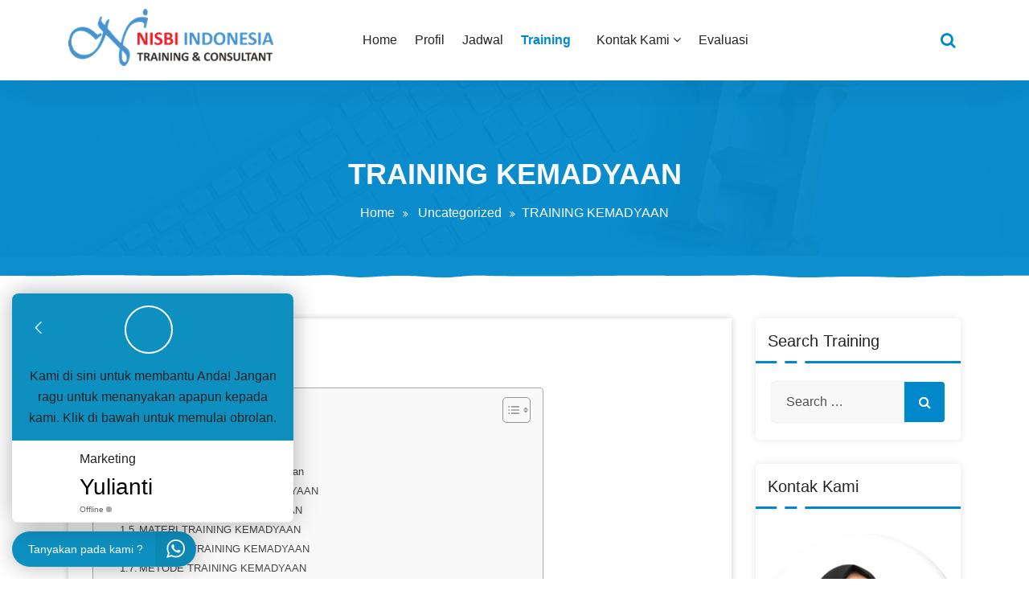

--- FILE ---
content_type: text/html; charset=UTF-8
request_url: https://www.nisbiindonesia.com/training-kemadyaan/
body_size: 19645
content:
<!DOCTYPE html>
<html lang="id">
	<head>
	<meta charset="UTF-8">
	<meta name="viewport" content="width=device-width, initial-scale=1">
	<link rel="profile" href="https://gmpg.org/xfn/11">
	
	<meta name='robots' content='index, follow, max-image-preview:large, max-snippet:-1, max-video-preview:-1' />
	<style>img:is([sizes="auto" i], [sizes^="auto," i]) { contain-intrinsic-size: 3000px 1500px }</style>
	
	<!-- This site is optimized with the Yoast SEO plugin v26.4 - https://yoast.com/wordpress/plugins/seo/ -->
	<title>TRAINING KEMADYAAN - Nisbi Indonesia</title>
	<meta name="description" content="TRAINING KEMADYAAN bisa zoom, online / tatap muka, offline | WA : +62821 3494 3084 (1 orang bisa running) NISBI INDONESIA" />
	<link rel="canonical" href="https://www.nisbiindonesia.com/training-kemadyaan/" />
	<meta property="og:locale" content="id_ID" />
	<meta property="og:type" content="article" />
	<meta property="og:title" content="TRAINING KEMADYAAN - Nisbi Indonesia" />
	<meta property="og:description" content="TRAINING KEMADYAAN bisa zoom, online / tatap muka, offline | WA : +62821 3494 3084 (1 orang bisa running) NISBI INDONESIA" />
	<meta property="og:url" content="https://www.nisbiindonesia.com/training-kemadyaan/" />
	<meta property="og:site_name" content="Nisbi Indonesia" />
	<meta property="article:published_time" content="2020-04-01T04:05:39+00:00" />
	<meta property="article:modified_time" content="2025-02-04T03:13:32+00:00" />
	<meta property="og:image" content="http://www.nisbiindonesia.com/wp-content/uploads/2018/10/Training-Customer-Service-Excellent-Strategy-Murah.jpg" />
	<meta name="author" content="adminnisbiindonesia" />
	<meta name="twitter:card" content="summary_large_image" />
	<meta name="twitter:label1" content="Ditulis oleh" />
	<meta name="twitter:data1" content="adminnisbiindonesia" />
	<meta name="twitter:label2" content="Estimasi waktu membaca" />
	<meta name="twitter:data2" content="5 menit" />
	<script type="application/ld+json" class="yoast-schema-graph">{"@context":"https://schema.org","@graph":[{"@type":"Article","@id":"https://www.nisbiindonesia.com/training-kemadyaan/#article","isPartOf":{"@id":"https://www.nisbiindonesia.com/training-kemadyaan/"},"author":{"name":"adminnisbiindonesia","@id":"https://www.nisbiindonesia.com/#/schema/person/866c89c970cb028c2216b55fd53cf031"},"headline":"TRAINING KEMADYAAN","datePublished":"2020-04-01T04:05:39+00:00","dateModified":"2025-02-04T03:13:32+00:00","mainEntityOfPage":{"@id":"https://www.nisbiindonesia.com/training-kemadyaan/"},"wordCount":1005,"publisher":{"@id":"https://www.nisbiindonesia.com/#organization"},"image":{"@id":"https://www.nisbiindonesia.com/training-kemadyaan/#primaryimage"},"thumbnailUrl":"http://www.nisbiindonesia.com/wp-content/uploads/2018/10/Training-Customer-Service-Excellent-Strategy-Murah.jpg","keywords":["TRAINING KEMADYAAN MURAH","TRAINING KEMADYAAN ONLINE MURAH","TRAINING KEMADYAAN ONLINE VIA ZOOM"],"articleSection":["Uncategorized"],"inLanguage":"id"},{"@type":"WebPage","@id":"https://www.nisbiindonesia.com/training-kemadyaan/","url":"https://www.nisbiindonesia.com/training-kemadyaan/","name":"TRAINING KEMADYAAN - Nisbi Indonesia","isPartOf":{"@id":"https://www.nisbiindonesia.com/#website"},"primaryImageOfPage":{"@id":"https://www.nisbiindonesia.com/training-kemadyaan/#primaryimage"},"image":{"@id":"https://www.nisbiindonesia.com/training-kemadyaan/#primaryimage"},"thumbnailUrl":"http://www.nisbiindonesia.com/wp-content/uploads/2018/10/Training-Customer-Service-Excellent-Strategy-Murah.jpg","datePublished":"2020-04-01T04:05:39+00:00","dateModified":"2025-02-04T03:13:32+00:00","description":"TRAINING KEMADYAAN bisa zoom, online / tatap muka, offline | WA : +62821 3494 3084 (1 orang bisa running) NISBI INDONESIA","breadcrumb":{"@id":"https://www.nisbiindonesia.com/training-kemadyaan/#breadcrumb"},"inLanguage":"id","potentialAction":[{"@type":"ReadAction","target":["https://www.nisbiindonesia.com/training-kemadyaan/"]}]},{"@type":"ImageObject","inLanguage":"id","@id":"https://www.nisbiindonesia.com/training-kemadyaan/#primaryimage","url":"http://www.nisbiindonesia.com/wp-content/uploads/2018/10/Training-Customer-Service-Excellent-Strategy-Murah.jpg","contentUrl":"http://www.nisbiindonesia.com/wp-content/uploads/2018/10/Training-Customer-Service-Excellent-Strategy-Murah.jpg"},{"@type":"BreadcrumbList","@id":"https://www.nisbiindonesia.com/training-kemadyaan/#breadcrumb","itemListElement":[{"@type":"ListItem","position":1,"name":"Home","item":"https://www.nisbiindonesia.com/"},{"@type":"ListItem","position":2,"name":"TRAINING KEMADYAAN"}]},{"@type":"WebSite","@id":"https://www.nisbiindonesia.com/#website","url":"https://www.nisbiindonesia.com/","name":"Nisbi Indonesia Training & Consultant","description":"Training  Consultant","publisher":{"@id":"https://www.nisbiindonesia.com/#organization"},"potentialAction":[{"@type":"SearchAction","target":{"@type":"EntryPoint","urlTemplate":"https://www.nisbiindonesia.com/?s={search_term_string}"},"query-input":{"@type":"PropertyValueSpecification","valueRequired":true,"valueName":"search_term_string"}}],"inLanguage":"id"},{"@type":"Organization","@id":"https://www.nisbiindonesia.com/#organization","name":"Nisbi Indonesia Training & Consultant","url":"https://www.nisbiindonesia.com/","logo":{"@type":"ImageObject","inLanguage":"id","@id":"https://www.nisbiindonesia.com/#/schema/logo/image/","url":"https://www.nisbiindonesia.com/wp-content/uploads/2018/10/logo-nisbi.png","contentUrl":"https://www.nisbiindonesia.com/wp-content/uploads/2018/10/logo-nisbi.png","width":1695,"height":474,"caption":"Nisbi Indonesia Training & Consultant"},"image":{"@id":"https://www.nisbiindonesia.com/#/schema/logo/image/"}},{"@type":"Person","@id":"https://www.nisbiindonesia.com/#/schema/person/866c89c970cb028c2216b55fd53cf031","name":"adminnisbiindonesia","image":{"@type":"ImageObject","inLanguage":"id","@id":"https://www.nisbiindonesia.com/#/schema/person/image/","url":"https://secure.gravatar.com/avatar/2353c828130aa8f7585e87434ed67e9b12865623787378da04aedc8f985eb627?s=96&d=mm&r=g","contentUrl":"https://secure.gravatar.com/avatar/2353c828130aa8f7585e87434ed67e9b12865623787378da04aedc8f985eb627?s=96&d=mm&r=g","caption":"adminnisbiindonesia"}}]}</script>
	<!-- / Yoast SEO plugin. -->


<link rel='dns-prefetch' href='//www.googletagmanager.com' />
<link rel='dns-prefetch' href='//fonts.googleapis.com' />
<link rel="alternate" type="application/rss+xml" title="Nisbi Indonesia &raquo; Feed" href="https://www.nisbiindonesia.com/feed/" />
<script type="text/javascript">
/* <![CDATA[ */
window._wpemojiSettings = {"baseUrl":"https:\/\/s.w.org\/images\/core\/emoji\/16.0.1\/72x72\/","ext":".png","svgUrl":"https:\/\/s.w.org\/images\/core\/emoji\/16.0.1\/svg\/","svgExt":".svg","source":{"concatemoji":"https:\/\/www.nisbiindonesia.com\/wp-includes\/js\/wp-emoji-release.min.js?ver=6.8.3"}};
/*! This file is auto-generated */
!function(s,n){var o,i,e;function c(e){try{var t={supportTests:e,timestamp:(new Date).valueOf()};sessionStorage.setItem(o,JSON.stringify(t))}catch(e){}}function p(e,t,n){e.clearRect(0,0,e.canvas.width,e.canvas.height),e.fillText(t,0,0);var t=new Uint32Array(e.getImageData(0,0,e.canvas.width,e.canvas.height).data),a=(e.clearRect(0,0,e.canvas.width,e.canvas.height),e.fillText(n,0,0),new Uint32Array(e.getImageData(0,0,e.canvas.width,e.canvas.height).data));return t.every(function(e,t){return e===a[t]})}function u(e,t){e.clearRect(0,0,e.canvas.width,e.canvas.height),e.fillText(t,0,0);for(var n=e.getImageData(16,16,1,1),a=0;a<n.data.length;a++)if(0!==n.data[a])return!1;return!0}function f(e,t,n,a){switch(t){case"flag":return n(e,"\ud83c\udff3\ufe0f\u200d\u26a7\ufe0f","\ud83c\udff3\ufe0f\u200b\u26a7\ufe0f")?!1:!n(e,"\ud83c\udde8\ud83c\uddf6","\ud83c\udde8\u200b\ud83c\uddf6")&&!n(e,"\ud83c\udff4\udb40\udc67\udb40\udc62\udb40\udc65\udb40\udc6e\udb40\udc67\udb40\udc7f","\ud83c\udff4\u200b\udb40\udc67\u200b\udb40\udc62\u200b\udb40\udc65\u200b\udb40\udc6e\u200b\udb40\udc67\u200b\udb40\udc7f");case"emoji":return!a(e,"\ud83e\udedf")}return!1}function g(e,t,n,a){var r="undefined"!=typeof WorkerGlobalScope&&self instanceof WorkerGlobalScope?new OffscreenCanvas(300,150):s.createElement("canvas"),o=r.getContext("2d",{willReadFrequently:!0}),i=(o.textBaseline="top",o.font="600 32px Arial",{});return e.forEach(function(e){i[e]=t(o,e,n,a)}),i}function t(e){var t=s.createElement("script");t.src=e,t.defer=!0,s.head.appendChild(t)}"undefined"!=typeof Promise&&(o="wpEmojiSettingsSupports",i=["flag","emoji"],n.supports={everything:!0,everythingExceptFlag:!0},e=new Promise(function(e){s.addEventListener("DOMContentLoaded",e,{once:!0})}),new Promise(function(t){var n=function(){try{var e=JSON.parse(sessionStorage.getItem(o));if("object"==typeof e&&"number"==typeof e.timestamp&&(new Date).valueOf()<e.timestamp+604800&&"object"==typeof e.supportTests)return e.supportTests}catch(e){}return null}();if(!n){if("undefined"!=typeof Worker&&"undefined"!=typeof OffscreenCanvas&&"undefined"!=typeof URL&&URL.createObjectURL&&"undefined"!=typeof Blob)try{var e="postMessage("+g.toString()+"("+[JSON.stringify(i),f.toString(),p.toString(),u.toString()].join(",")+"));",a=new Blob([e],{type:"text/javascript"}),r=new Worker(URL.createObjectURL(a),{name:"wpTestEmojiSupports"});return void(r.onmessage=function(e){c(n=e.data),r.terminate(),t(n)})}catch(e){}c(n=g(i,f,p,u))}t(n)}).then(function(e){for(var t in e)n.supports[t]=e[t],n.supports.everything=n.supports.everything&&n.supports[t],"flag"!==t&&(n.supports.everythingExceptFlag=n.supports.everythingExceptFlag&&n.supports[t]);n.supports.everythingExceptFlag=n.supports.everythingExceptFlag&&!n.supports.flag,n.DOMReady=!1,n.readyCallback=function(){n.DOMReady=!0}}).then(function(){return e}).then(function(){var e;n.supports.everything||(n.readyCallback(),(e=n.source||{}).concatemoji?t(e.concatemoji):e.wpemoji&&e.twemoji&&(t(e.twemoji),t(e.wpemoji)))}))}((window,document),window._wpemojiSettings);
/* ]]> */
</script>
<style id='wp-emoji-styles-inline-css' type='text/css'>

	img.wp-smiley, img.emoji {
		display: inline !important;
		border: none !important;
		box-shadow: none !important;
		height: 1em !important;
		width: 1em !important;
		margin: 0 0.07em !important;
		vertical-align: -0.1em !important;
		background: none !important;
		padding: 0 !important;
	}
</style>
<link rel='stylesheet' id='wp-block-library-css' href='https://www.nisbiindonesia.com/wp-includes/css/dist/block-library/style.min.css?ver=6.8.3' type='text/css' media='all' />
<style id='classic-theme-styles-inline-css' type='text/css'>
/*! This file is auto-generated */
.wp-block-button__link{color:#fff;background-color:#32373c;border-radius:9999px;box-shadow:none;text-decoration:none;padding:calc(.667em + 2px) calc(1.333em + 2px);font-size:1.125em}.wp-block-file__button{background:#32373c;color:#fff;text-decoration:none}
</style>
<style id='global-styles-inline-css' type='text/css'>
:root{--wp--preset--aspect-ratio--square: 1;--wp--preset--aspect-ratio--4-3: 4/3;--wp--preset--aspect-ratio--3-4: 3/4;--wp--preset--aspect-ratio--3-2: 3/2;--wp--preset--aspect-ratio--2-3: 2/3;--wp--preset--aspect-ratio--16-9: 16/9;--wp--preset--aspect-ratio--9-16: 9/16;--wp--preset--color--black: #000000;--wp--preset--color--cyan-bluish-gray: #abb8c3;--wp--preset--color--white: #ffffff;--wp--preset--color--pale-pink: #f78da7;--wp--preset--color--vivid-red: #cf2e2e;--wp--preset--color--luminous-vivid-orange: #ff6900;--wp--preset--color--luminous-vivid-amber: #fcb900;--wp--preset--color--light-green-cyan: #7bdcb5;--wp--preset--color--vivid-green-cyan: #00d084;--wp--preset--color--pale-cyan-blue: #8ed1fc;--wp--preset--color--vivid-cyan-blue: #0693e3;--wp--preset--color--vivid-purple: #9b51e0;--wp--preset--color--primary: #0088CC;--wp--preset--color--secondary: #233049;--wp--preset--color--yellow: #ffbb44;--wp--preset--color--green: #4caf52;--wp--preset--color--grey: #2196f3;--wp--preset--gradient--vivid-cyan-blue-to-vivid-purple: linear-gradient(135deg,rgba(6,147,227,1) 0%,rgb(155,81,224) 100%);--wp--preset--gradient--light-green-cyan-to-vivid-green-cyan: linear-gradient(135deg,rgb(122,220,180) 0%,rgb(0,208,130) 100%);--wp--preset--gradient--luminous-vivid-amber-to-luminous-vivid-orange: linear-gradient(135deg,rgba(252,185,0,1) 0%,rgba(255,105,0,1) 100%);--wp--preset--gradient--luminous-vivid-orange-to-vivid-red: linear-gradient(135deg,rgba(255,105,0,1) 0%,rgb(207,46,46) 100%);--wp--preset--gradient--very-light-gray-to-cyan-bluish-gray: linear-gradient(135deg,rgb(238,238,238) 0%,rgb(169,184,195) 100%);--wp--preset--gradient--cool-to-warm-spectrum: linear-gradient(135deg,rgb(74,234,220) 0%,rgb(151,120,209) 20%,rgb(207,42,186) 40%,rgb(238,44,130) 60%,rgb(251,105,98) 80%,rgb(254,248,76) 100%);--wp--preset--gradient--blush-light-purple: linear-gradient(135deg,rgb(255,206,236) 0%,rgb(152,150,240) 100%);--wp--preset--gradient--blush-bordeaux: linear-gradient(135deg,rgb(254,205,165) 0%,rgb(254,45,45) 50%,rgb(107,0,62) 100%);--wp--preset--gradient--luminous-dusk: linear-gradient(135deg,rgb(255,203,112) 0%,rgb(199,81,192) 50%,rgb(65,88,208) 100%);--wp--preset--gradient--pale-ocean: linear-gradient(135deg,rgb(255,245,203) 0%,rgb(182,227,212) 50%,rgb(51,167,181) 100%);--wp--preset--gradient--electric-grass: linear-gradient(135deg,rgb(202,248,128) 0%,rgb(113,206,126) 100%);--wp--preset--gradient--midnight: linear-gradient(135deg,rgb(2,3,129) 0%,rgb(40,116,252) 100%);--wp--preset--font-size--small: 13px;--wp--preset--font-size--medium: 20px;--wp--preset--font-size--large: 36px;--wp--preset--font-size--x-large: 42px;--wp--preset--spacing--20: 0.44rem;--wp--preset--spacing--30: 0.67rem;--wp--preset--spacing--40: 1rem;--wp--preset--spacing--50: 1.5rem;--wp--preset--spacing--60: 2.25rem;--wp--preset--spacing--70: 3.38rem;--wp--preset--spacing--80: 5.06rem;--wp--preset--shadow--natural: 6px 6px 9px rgba(0, 0, 0, 0.2);--wp--preset--shadow--deep: 12px 12px 50px rgba(0, 0, 0, 0.4);--wp--preset--shadow--sharp: 6px 6px 0px rgba(0, 0, 0, 0.2);--wp--preset--shadow--outlined: 6px 6px 0px -3px rgba(255, 255, 255, 1), 6px 6px rgba(0, 0, 0, 1);--wp--preset--shadow--crisp: 6px 6px 0px rgba(0, 0, 0, 1);}:where(.is-layout-flex){gap: 0.5em;}:where(.is-layout-grid){gap: 0.5em;}body .is-layout-flex{display: flex;}.is-layout-flex{flex-wrap: wrap;align-items: center;}.is-layout-flex > :is(*, div){margin: 0;}body .is-layout-grid{display: grid;}.is-layout-grid > :is(*, div){margin: 0;}:where(.wp-block-columns.is-layout-flex){gap: 2em;}:where(.wp-block-columns.is-layout-grid){gap: 2em;}:where(.wp-block-post-template.is-layout-flex){gap: 1.25em;}:where(.wp-block-post-template.is-layout-grid){gap: 1.25em;}.has-black-color{color: var(--wp--preset--color--black) !important;}.has-cyan-bluish-gray-color{color: var(--wp--preset--color--cyan-bluish-gray) !important;}.has-white-color{color: var(--wp--preset--color--white) !important;}.has-pale-pink-color{color: var(--wp--preset--color--pale-pink) !important;}.has-vivid-red-color{color: var(--wp--preset--color--vivid-red) !important;}.has-luminous-vivid-orange-color{color: var(--wp--preset--color--luminous-vivid-orange) !important;}.has-luminous-vivid-amber-color{color: var(--wp--preset--color--luminous-vivid-amber) !important;}.has-light-green-cyan-color{color: var(--wp--preset--color--light-green-cyan) !important;}.has-vivid-green-cyan-color{color: var(--wp--preset--color--vivid-green-cyan) !important;}.has-pale-cyan-blue-color{color: var(--wp--preset--color--pale-cyan-blue) !important;}.has-vivid-cyan-blue-color{color: var(--wp--preset--color--vivid-cyan-blue) !important;}.has-vivid-purple-color{color: var(--wp--preset--color--vivid-purple) !important;}.has-black-background-color{background-color: var(--wp--preset--color--black) !important;}.has-cyan-bluish-gray-background-color{background-color: var(--wp--preset--color--cyan-bluish-gray) !important;}.has-white-background-color{background-color: var(--wp--preset--color--white) !important;}.has-pale-pink-background-color{background-color: var(--wp--preset--color--pale-pink) !important;}.has-vivid-red-background-color{background-color: var(--wp--preset--color--vivid-red) !important;}.has-luminous-vivid-orange-background-color{background-color: var(--wp--preset--color--luminous-vivid-orange) !important;}.has-luminous-vivid-amber-background-color{background-color: var(--wp--preset--color--luminous-vivid-amber) !important;}.has-light-green-cyan-background-color{background-color: var(--wp--preset--color--light-green-cyan) !important;}.has-vivid-green-cyan-background-color{background-color: var(--wp--preset--color--vivid-green-cyan) !important;}.has-pale-cyan-blue-background-color{background-color: var(--wp--preset--color--pale-cyan-blue) !important;}.has-vivid-cyan-blue-background-color{background-color: var(--wp--preset--color--vivid-cyan-blue) !important;}.has-vivid-purple-background-color{background-color: var(--wp--preset--color--vivid-purple) !important;}.has-black-border-color{border-color: var(--wp--preset--color--black) !important;}.has-cyan-bluish-gray-border-color{border-color: var(--wp--preset--color--cyan-bluish-gray) !important;}.has-white-border-color{border-color: var(--wp--preset--color--white) !important;}.has-pale-pink-border-color{border-color: var(--wp--preset--color--pale-pink) !important;}.has-vivid-red-border-color{border-color: var(--wp--preset--color--vivid-red) !important;}.has-luminous-vivid-orange-border-color{border-color: var(--wp--preset--color--luminous-vivid-orange) !important;}.has-luminous-vivid-amber-border-color{border-color: var(--wp--preset--color--luminous-vivid-amber) !important;}.has-light-green-cyan-border-color{border-color: var(--wp--preset--color--light-green-cyan) !important;}.has-vivid-green-cyan-border-color{border-color: var(--wp--preset--color--vivid-green-cyan) !important;}.has-pale-cyan-blue-border-color{border-color: var(--wp--preset--color--pale-cyan-blue) !important;}.has-vivid-cyan-blue-border-color{border-color: var(--wp--preset--color--vivid-cyan-blue) !important;}.has-vivid-purple-border-color{border-color: var(--wp--preset--color--vivid-purple) !important;}.has-vivid-cyan-blue-to-vivid-purple-gradient-background{background: var(--wp--preset--gradient--vivid-cyan-blue-to-vivid-purple) !important;}.has-light-green-cyan-to-vivid-green-cyan-gradient-background{background: var(--wp--preset--gradient--light-green-cyan-to-vivid-green-cyan) !important;}.has-luminous-vivid-amber-to-luminous-vivid-orange-gradient-background{background: var(--wp--preset--gradient--luminous-vivid-amber-to-luminous-vivid-orange) !important;}.has-luminous-vivid-orange-to-vivid-red-gradient-background{background: var(--wp--preset--gradient--luminous-vivid-orange-to-vivid-red) !important;}.has-very-light-gray-to-cyan-bluish-gray-gradient-background{background: var(--wp--preset--gradient--very-light-gray-to-cyan-bluish-gray) !important;}.has-cool-to-warm-spectrum-gradient-background{background: var(--wp--preset--gradient--cool-to-warm-spectrum) !important;}.has-blush-light-purple-gradient-background{background: var(--wp--preset--gradient--blush-light-purple) !important;}.has-blush-bordeaux-gradient-background{background: var(--wp--preset--gradient--blush-bordeaux) !important;}.has-luminous-dusk-gradient-background{background: var(--wp--preset--gradient--luminous-dusk) !important;}.has-pale-ocean-gradient-background{background: var(--wp--preset--gradient--pale-ocean) !important;}.has-electric-grass-gradient-background{background: var(--wp--preset--gradient--electric-grass) !important;}.has-midnight-gradient-background{background: var(--wp--preset--gradient--midnight) !important;}.has-small-font-size{font-size: var(--wp--preset--font-size--small) !important;}.has-medium-font-size{font-size: var(--wp--preset--font-size--medium) !important;}.has-large-font-size{font-size: var(--wp--preset--font-size--large) !important;}.has-x-large-font-size{font-size: var(--wp--preset--font-size--x-large) !important;}
:where(.wp-block-post-template.is-layout-flex){gap: 1.25em;}:where(.wp-block-post-template.is-layout-grid){gap: 1.25em;}
:where(.wp-block-columns.is-layout-flex){gap: 2em;}:where(.wp-block-columns.is-layout-grid){gap: 2em;}
:root :where(.wp-block-pullquote){font-size: 1.5em;line-height: 1.6;}
</style>
<link rel='stylesheet' id='cforms2-css' href='https://www.nisbiindonesia.com/wp-content/plugins/cforms2/styling/grey_blocks.css?ver=15.0.8' type='text/css' media='all' />
<link rel='stylesheet' id='okewa-ui-animate-css' href='https://www.nisbiindonesia.com/wp-content/plugins/okewa-disable-disable/assets/css/animate.min.css?ver=6.8.3' type='text/css' media='all' />
<link rel='stylesheet' id='okewa-ui-style-css' href='https://www.nisbiindonesia.com/wp-content/plugins/okewa-disable-disable/assets/css/okewa-ui-style.css?ver=6.8.3' type='text/css' media='all' />
<link rel='stylesheet' id='ez-toc-css' href='https://www.nisbiindonesia.com/wp-content/plugins/easy-table-of-contents/assets/css/screen.min.css?ver=2.0.77' type='text/css' media='all' />
<style id='ez-toc-inline-css' type='text/css'>
div#ez-toc-container .ez-toc-title {font-size: 120%;}div#ez-toc-container .ez-toc-title {font-weight: 500;}div#ez-toc-container ul li , div#ez-toc-container ul li a {font-size: 95%;}div#ez-toc-container ul li , div#ez-toc-container ul li a {font-weight: 500;}div#ez-toc-container nav ul ul li {font-size: 90%;}.ez-toc-box-title {font-weight: bold; margin-bottom: 10px; text-align: center; text-transform: uppercase; letter-spacing: 1px; color: #666; padding-bottom: 5px;position:absolute;top:-4%;left:5%;background-color: inherit;transition: top 0.3s ease;}.ez-toc-box-title.toc-closed {top:-25%;}
.ez-toc-container-direction {direction: ltr;}.ez-toc-counter ul{counter-reset: item ;}.ez-toc-counter nav ul li a::before {content: counters(item, '.', decimal) '. ';display: inline-block;counter-increment: item;flex-grow: 0;flex-shrink: 0;margin-right: .2em; float: left; }.ez-toc-widget-direction {direction: ltr;}.ez-toc-widget-container ul{counter-reset: item ;}.ez-toc-widget-container nav ul li a::before {content: counters(item, '.', decimal) '. ';display: inline-block;counter-increment: item;flex-grow: 0;flex-shrink: 0;margin-right: .2em; float: left; }
</style>
<link rel='stylesheet' id='bootstrap-min-css' href='https://www.nisbiindonesia.com/wp-content/themes/startkit/css/bootstrap.min.css?ver=6.8.3' type='text/css' media='all' />
<link rel='stylesheet' id='meanmenu-min-css' href='https://www.nisbiindonesia.com/wp-content/themes/startkit/css/meanmenu.min.css?ver=6.8.3' type='text/css' media='all' />
<link rel='stylesheet' id='font-awesome-css' href='https://www.nisbiindonesia.com/wp-content/plugins/elementor/assets/lib/font-awesome/css/font-awesome.min.css?ver=4.7.0' type='text/css' media='all' />
<link rel='stylesheet' id='animate-css' href='https://www.nisbiindonesia.com/wp-content/themes/startkit/css/animate.css?ver=6.8.3' type='text/css' media='all' />
<link rel='stylesheet' id='startkit-widget-css' href='https://www.nisbiindonesia.com/wp-content/themes/startkit/css/widget.css?ver=6.8.3' type='text/css' media='all' />
<link rel='stylesheet' id='startkit-color-default-css' href='https://www.nisbiindonesia.com/wp-content/themes/startkit/css/colors/default.css?ver=6.8.3' type='text/css' media='all' />
<link rel='stylesheet' id='startkit-wp-test-css' href='https://www.nisbiindonesia.com/wp-content/themes/startkit/css/wp-test.css?ver=6.8.3' type='text/css' media='all' />
<link rel='stylesheet' id='startkit-menu-css' href='https://www.nisbiindonesia.com/wp-content/themes/startkit/css/menu.css?ver=6.8.3' type='text/css' media='all' />
<link rel='stylesheet' id='startkit-style-css' href='https://www.nisbiindonesia.com/wp-content/themes/startkit/style.css?ver=6.8.3' type='text/css' media='all' />
<link rel='stylesheet' id='startkit-gutenberg-css' href='https://www.nisbiindonesia.com/wp-content/themes/startkit/css/gutenberg.css?ver=6.8.3' type='text/css' media='all' />
<link rel='stylesheet' id='startkit-responsive-css' href='https://www.nisbiindonesia.com/wp-content/themes/startkit/css/responsive.css?ver=6.8.3' type='text/css' media='all' />
<link rel='stylesheet' id='startkit-fonts-css' href='//fonts.googleapis.com/css?family=Open+Sans%3A300%2C400%2C600%2C700%2C800%7CRaleway%3A400%2C700&#038;subset=latin%2Clatin-ext' type='text/css' media='all' />
<link rel='stylesheet' id='owl-carousel-min-css' href='https://www.nisbiindonesia.com/wp-content/plugins/clever-fox//inc/assets/css/owl.carousel.min.css?ver=2.2.1' type='text/css' media='all' />
<script type="text/javascript" src="https://www.nisbiindonesia.com/wp-includes/js/jquery/jquery.min.js?ver=3.7.1" id="jquery-core-js"></script>
<script type="text/javascript" src="https://www.nisbiindonesia.com/wp-includes/js/jquery/jquery-migrate.min.js?ver=3.4.1" id="jquery-migrate-js"></script>
<script type="text/javascript" id="cforms2-js-extra">
/* <![CDATA[ */
var cforms2_ajax = {"url":"https:\/\/www.nisbiindonesia.com\/wp-admin\/admin-ajax.php","nonces":{"submitcform":"3399b0bcb7"}};
/* ]]> */
</script>
<script type="text/javascript" src="https://www.nisbiindonesia.com/wp-content/plugins/cforms2/js/cforms.js?ver=15.0.8" id="cforms2-js"></script>
<script type="text/javascript" id="okewa-ui-js-js-extra">
/* <![CDATA[ */
var okewa_ui_data = {"z_index":"1"};
/* ]]> */
</script>
<script type="text/javascript" src="https://www.nisbiindonesia.com/wp-content/plugins/okewa-disable-disable/assets/js/okewa-ui-js.js?ver=6.8.3" id="okewa-ui-js-js"></script>
<script type="text/javascript" src="https://www.nisbiindonesia.com/wp-content/plugins/okewa-disable-disable/assets/js/js.cookie.min.js?ver=6.8.3" id="okewa-cookie-js-js"></script>

<!-- Potongan tag Google (gtag.js) ditambahkan oleh Site Kit -->
<!-- Snippet Google Analytics telah ditambahkan oleh Site Kit -->
<script type="text/javascript" src="https://www.googletagmanager.com/gtag/js?id=GT-MBLKNG2Q" id="google_gtagjs-js" async></script>
<script type="text/javascript" id="google_gtagjs-js-after">
/* <![CDATA[ */
window.dataLayer = window.dataLayer || [];function gtag(){dataLayer.push(arguments);}
gtag("set","linker",{"domains":["www.nisbiindonesia.com"]});
gtag("js", new Date());
gtag("set", "developer_id.dZTNiMT", true);
gtag("config", "GT-MBLKNG2Q");
 window._googlesitekit = window._googlesitekit || {}; window._googlesitekit.throttledEvents = []; window._googlesitekit.gtagEvent = (name, data) => { var key = JSON.stringify( { name, data } ); if ( !! window._googlesitekit.throttledEvents[ key ] ) { return; } window._googlesitekit.throttledEvents[ key ] = true; setTimeout( () => { delete window._googlesitekit.throttledEvents[ key ]; }, 5 ); gtag( "event", name, { ...data, event_source: "site-kit" } ); }; 
/* ]]> */
</script>
<link rel="https://api.w.org/" href="https://www.nisbiindonesia.com/wp-json/" /><link rel="alternate" title="JSON" type="application/json" href="https://www.nisbiindonesia.com/wp-json/wp/v2/posts/9139" /><link rel="EditURI" type="application/rsd+xml" title="RSD" href="https://www.nisbiindonesia.com/xmlrpc.php?rsd" />
<meta name="generator" content="WordPress 6.8.3" />
<link rel='shortlink' href='https://www.nisbiindonesia.com/?p=9139' />
<link rel="alternate" title="oEmbed (JSON)" type="application/json+oembed" href="https://www.nisbiindonesia.com/wp-json/oembed/1.0/embed?url=https%3A%2F%2Fwww.nisbiindonesia.com%2Ftraining-kemadyaan%2F" />
<link rel="alternate" title="oEmbed (XML)" type="text/xml+oembed" href="https://www.nisbiindonesia.com/wp-json/oembed/1.0/embed?url=https%3A%2F%2Fwww.nisbiindonesia.com%2Ftraining-kemadyaan%2F&#038;format=xml" />
<meta name="generator" content="Site Kit by Google 1.171.0" />
<!-- Meta tag Google AdSense ditambahkan oleh Site Kit -->
<meta name="google-adsense-platform-account" content="ca-host-pub-2644536267352236">
<meta name="google-adsense-platform-domain" content="sitekit.withgoogle.com">
<!-- Akhir tag meta Google AdSense yang ditambahkan oleh Site Kit -->
<meta name="generator" content="Elementor 3.33.2; features: additional_custom_breakpoints; settings: css_print_method-external, google_font-enabled, font_display-swap">
			<style>
				.e-con.e-parent:nth-of-type(n+4):not(.e-lazyloaded):not(.e-no-lazyload),
				.e-con.e-parent:nth-of-type(n+4):not(.e-lazyloaded):not(.e-no-lazyload) * {
					background-image: none !important;
				}
				@media screen and (max-height: 1024px) {
					.e-con.e-parent:nth-of-type(n+3):not(.e-lazyloaded):not(.e-no-lazyload),
					.e-con.e-parent:nth-of-type(n+3):not(.e-lazyloaded):not(.e-no-lazyload) * {
						background-image: none !important;
					}
				}
				@media screen and (max-height: 640px) {
					.e-con.e-parent:nth-of-type(n+2):not(.e-lazyloaded):not(.e-no-lazyload),
					.e-con.e-parent:nth-of-type(n+2):not(.e-lazyloaded):not(.e-no-lazyload) * {
						background-image: none !important;
					}
				}
			</style>
				<style type="text/css">
			.site-title,
		.site-description {
			position: absolute;
			clip: rect(1px, 1px, 1px, 1px);
		}
		</style>
	<link rel="icon" href="https://www.nisbiindonesia.com/wp-content/uploads/2021/06/cropped-NISBI1-32x32.png" sizes="32x32" />
<link rel="icon" href="https://www.nisbiindonesia.com/wp-content/uploads/2021/06/cropped-NISBI1-192x192.png" sizes="192x192" />
<link rel="apple-touch-icon" href="https://www.nisbiindonesia.com/wp-content/uploads/2021/06/cropped-NISBI1-180x180.png" />
<meta name="msapplication-TileImage" content="https://www.nisbiindonesia.com/wp-content/uploads/2021/06/cropped-NISBI1-270x270.png" />
<noscript><style id="rocket-lazyload-nojs-css">.rll-youtube-player, [data-lazy-src]{display:none !important;}</style></noscript></head>
	

<body class="wp-singular post-template-default single single-post postid-9139 single-format-standard wp-custom-logo wp-theme-startkit startkit startkit-btn group-blog elementor-default elementor-kit-21817">
	<div id="page" class="site">
		<a class="skip-link screen-reader-text" href="#content">Skip to content</a>
	<!-- Start: Header
============================= -->
<header id="header" role="banner">
	<!-- Navigation Starts -->
	<div class="navbar-area normal-h sticky-nav">
		<div class="container">
			<div class="row">
				<div class="col-lg-3 col-6 my-auto">
					<div class="logo main">
						<a href="https://www.nisbiindonesia.com/" class="custom-logo-link" rel="home"><img width="314" height="88" src="data:image/svg+xml,%3Csvg%20xmlns='http://www.w3.org/2000/svg'%20viewBox='0%200%20314%2088'%3E%3C/svg%3E" class="custom-logo" alt="Nisbi Indonesia" decoding="async" data-lazy-srcset="https://www.nisbiindonesia.com/wp-content/uploads/2021/06/NISBI1.png 314w, https://www.nisbiindonesia.com/wp-content/uploads/2021/06/NISBI1-300x84.png 300w, https://www.nisbiindonesia.com/wp-content/uploads/2021/06/NISBI1-214x60.png 214w" data-lazy-sizes="(max-width: 314px) 100vw, 314px" data-lazy-src="https://www.nisbiindonesia.com/wp-content/uploads/2021/06/NISBI1.png" /><noscript><img width="314" height="88" src="https://www.nisbiindonesia.com/wp-content/uploads/2021/06/NISBI1.png" class="custom-logo" alt="Nisbi Indonesia" decoding="async" srcset="https://www.nisbiindonesia.com/wp-content/uploads/2021/06/NISBI1.png 314w, https://www.nisbiindonesia.com/wp-content/uploads/2021/06/NISBI1-300x84.png 300w, https://www.nisbiindonesia.com/wp-content/uploads/2021/06/NISBI1-214x60.png 214w" sizes="(max-width: 314px) 100vw, 314px" /></noscript></a>			<p class="site-description">Training  Consultant</p>
						</div>
				</div>
				<!-- Nav -->
				<div class="col-lg-6 d-none d-lg-block my-auto">
					<nav class="text-right main-menu">
						<ul id="menu-main-menu" class=""><li itemscope="itemscope" itemtype="https://www.schema.org/SiteNavigationElement" id="menu-item-15363" class="menu-item menu-item-type-custom menu-item-object-custom menu-item-home menu-item-15363 nav-item"><a title="Home" href="https://www.nisbiindonesia.com/" class="nav-link"><span data-hover="Home">Home</span></a></li>
<li itemscope="itemscope" itemtype="https://www.schema.org/SiteNavigationElement" id="menu-item-10509" class="menu-item menu-item-type-post_type menu-item-object-page menu-item-10509 nav-item"><a title="Profil" href="https://www.nisbiindonesia.com/profil/" class="nav-link"><span data-hover="Profil">Profil</span></a></li>
<li itemscope="itemscope" itemtype="https://www.schema.org/SiteNavigationElement" id="menu-item-10506" class="menu-item menu-item-type-post_type menu-item-object-page menu-item-10506 nav-item"><a title="Jadwal" href="https://www.nisbiindonesia.com/jadwal-training/" class="nav-link"><span data-hover="Jadwal">Jadwal</span></a></li>
<li itemscope="itemscope" itemtype="https://www.schema.org/SiteNavigationElement" id="menu-item-10512" class="menu-item menu-item-type-taxonomy menu-item-object-category current-post-ancestor current-menu-parent current-post-parent menu-item-has-children dropdown active menu-item-10512 nav-item"><a title="Training" href="https://www.nisbiindonesia.com/category/uncategorized/" class="nav-link"><span data-hover="Training">Training <i class="fa fa-angle-down"></i></span></a>
<ul class="s-dropdown-menu" role="menu">
	<li itemscope="itemscope" itemtype="https://www.schema.org/SiteNavigationElement" id="menu-item-10510" class="menu-item menu-item-type-taxonomy menu-item-object-category menu-item-10510 nav-item"><a title="Management" href="https://www.nisbiindonesia.com/category/management/" class="dropdown-item"><span data-hover="Management">Management</span></a></li>
	<li itemscope="itemscope" itemtype="https://www.schema.org/SiteNavigationElement" id="menu-item-10511" class="menu-item menu-item-type-taxonomy menu-item-object-category menu-item-10511 nav-item"><a title="Oil &amp; Gas" href="https://www.nisbiindonesia.com/category/oil-gas/" class="dropdown-item"><span data-hover="Oil &amp; Gas">Oil &amp; Gas</span></a></li>
	<li itemscope="itemscope" itemtype="https://www.schema.org/SiteNavigationElement" id="menu-item-10513" class="menu-item menu-item-type-taxonomy menu-item-object-category menu-item-10513 nav-item"><a title="Marketing" href="https://www.nisbiindonesia.com/category/marketing/" class="dropdown-item"><span data-hover="Marketing">Marketing</span></a></li>
	<li itemscope="itemscope" itemtype="https://www.schema.org/SiteNavigationElement" id="menu-item-10514" class="menu-item menu-item-type-taxonomy menu-item-object-category menu-item-10514 nav-item"><a title="Finance" href="https://www.nisbiindonesia.com/category/finance/" class="dropdown-item"><span data-hover="Finance">Finance</span></a></li>
	<li itemscope="itemscope" itemtype="https://www.schema.org/SiteNavigationElement" id="menu-item-10515" class="menu-item menu-item-type-taxonomy menu-item-object-category menu-item-10515 nav-item"><a title="Banking" href="https://www.nisbiindonesia.com/category/banking/" class="dropdown-item"><span data-hover="Banking">Banking</span></a></li>
	<li itemscope="itemscope" itemtype="https://www.schema.org/SiteNavigationElement" id="menu-item-10516" class="menu-item menu-item-type-taxonomy menu-item-object-category menu-item-10516 nav-item"><a title="Human Recources Management" href="https://www.nisbiindonesia.com/category/human-recources-management/" class="dropdown-item"><span data-hover="Human Recources Management">Human Recources Management</span></a></li>
	<li itemscope="itemscope" itemtype="https://www.schema.org/SiteNavigationElement" id="menu-item-10517" class="menu-item menu-item-type-taxonomy menu-item-object-category menu-item-10517 nav-item"><a title="Purnakarya" href="https://www.nisbiindonesia.com/category/purnakarya/" class="dropdown-item"><span data-hover="Purnakarya">Purnakarya</span></a></li>
	<li itemscope="itemscope" itemtype="https://www.schema.org/SiteNavigationElement" id="menu-item-10518" class="menu-item menu-item-type-taxonomy menu-item-object-category menu-item-10518 nav-item"><a title="Training Sof skill (presentation skill, pelayanan prima, sevice excellent)" href="https://www.nisbiindonesia.com/category/training-sof-skill-presentation-skill-pelayanan-prima-sevice-excellent/" class="dropdown-item"><span data-hover="Training Sof skill (presentation skill, pelayanan prima, sevice excellent)">Training Sof skill (presentation skill, pelayanan prima, sevice excellent)</span></a></li>
	<li itemscope="itemscope" itemtype="https://www.schema.org/SiteNavigationElement" id="menu-item-24211" class="menu-item menu-item-type-taxonomy menu-item-object-category menu-item-24211 nav-item"><a title="sertifikasi" href="https://www.nisbiindonesia.com/category/sertifikasi/" class="dropdown-item"><span data-hover="sertifikasi">sertifikasi</span></a></li>
</ul>
</li>
<li itemscope="itemscope" itemtype="https://www.schema.org/SiteNavigationElement" id="menu-item-10507" class="menu-item menu-item-type-post_type menu-item-object-page menu-item-has-children dropdown menu-item-10507 nav-item"><a title="Kontak Kami" href="https://www.nisbiindonesia.com/kontak-kami/" class="nav-link"><span data-hover="Kontak Kami">Kontak Kami <i class="fa fa-angle-down"></i></span></a>
<ul class="s-dropdown-menu" role="menu">
	<li itemscope="itemscope" itemtype="https://www.schema.org/SiteNavigationElement" id="menu-item-10508" class="menu-item menu-item-type-post_type menu-item-object-page menu-item-10508 nav-item"><a title="Pendaftaran" href="https://www.nisbiindonesia.com/pendaftaran/" class="dropdown-item"><span data-hover="Pendaftaran">Pendaftaran</span></a></li>
</ul>
</li>
<li itemscope="itemscope" itemtype="https://www.schema.org/SiteNavigationElement" id="menu-item-30561" class="menu-item menu-item-type-post_type menu-item-object-page menu-item-30561 nav-item"><a title="Evaluasi" href="https://www.nisbiindonesia.com/evaluasi/" class="nav-link"><span data-hover="Evaluasi">Evaluasi</span></a></li>
</ul>					</nav>
				</div>
				<!-- Nav End -->
				<div class="col-lg-3 col-6 my-auto">
					<div class="header-right-bar">					
						<ul>
															<li class="search-button search-cart-se" id="searchss">
									<button class="searchBtn search-toggle" type="button"><i class="fa fa-search"></i></button>
									<!-- Start: Search
									============================= -->
									<div id="search" class="search-area">
										<div class="search-overlay">
											<form method="get" id="searchform" class="search-form" action="https://www.nisbiindonesia.com/">
												<input id="searchbox" class="search-field sb-field" type="search" value="" name="s" id="s" placeholder="type here" />
												<button type="submit" class="search-submit"><i class="fa fa-search"></i></button>
											</form>
											<button type="button" id="close-btn" class="searchBtn">
												<i class="fa fa-times"></i>
											</button>
										</div>
									</div>
									<!-- End: Search
									============================= -->
								</li>
															
						</ul>
					</div>
				</div>
				<!-- Start Mobile Menu -->
				<div class="mobile-menu-area d-lg-none">
					<div class="container">
						<div class="row">
							<div class="col-md-12">
								<div class="mobile-menu">
									<nav class="mobile-menu-active">
									<ul id="menu-main-menu-1" class=""><li itemscope="itemscope" itemtype="https://www.schema.org/SiteNavigationElement" class="menu-item menu-item-type-custom menu-item-object-custom menu-item-home menu-item-15363 nav-item"><a title="Home" href="https://www.nisbiindonesia.com/" class="nav-link"><span data-hover="Home">Home</span></a></li>
<li itemscope="itemscope" itemtype="https://www.schema.org/SiteNavigationElement" class="menu-item menu-item-type-post_type menu-item-object-page menu-item-10509 nav-item"><a title="Profil" href="https://www.nisbiindonesia.com/profil/" class="nav-link"><span data-hover="Profil">Profil</span></a></li>
<li itemscope="itemscope" itemtype="https://www.schema.org/SiteNavigationElement" class="menu-item menu-item-type-post_type menu-item-object-page menu-item-10506 nav-item"><a title="Jadwal" href="https://www.nisbiindonesia.com/jadwal-training/" class="nav-link"><span data-hover="Jadwal">Jadwal</span></a></li>
<li itemscope="itemscope" itemtype="https://www.schema.org/SiteNavigationElement" class="menu-item menu-item-type-taxonomy menu-item-object-category current-post-ancestor current-menu-parent current-post-parent menu-item-has-children dropdown active menu-item-10512 nav-item"><a title="Training" href="https://www.nisbiindonesia.com/category/uncategorized/" class="nav-link"><span data-hover="Training">Training <i class="fa fa-angle-down"></i></span></a>
<ul class="s-dropdown-menu" role="menu">
	<li itemscope="itemscope" itemtype="https://www.schema.org/SiteNavigationElement" class="menu-item menu-item-type-taxonomy menu-item-object-category menu-item-10510 nav-item"><a title="Management" href="https://www.nisbiindonesia.com/category/management/" class="dropdown-item"><span data-hover="Management">Management</span></a></li>
	<li itemscope="itemscope" itemtype="https://www.schema.org/SiteNavigationElement" class="menu-item menu-item-type-taxonomy menu-item-object-category menu-item-10511 nav-item"><a title="Oil &amp; Gas" href="https://www.nisbiindonesia.com/category/oil-gas/" class="dropdown-item"><span data-hover="Oil &amp; Gas">Oil &amp; Gas</span></a></li>
	<li itemscope="itemscope" itemtype="https://www.schema.org/SiteNavigationElement" class="menu-item menu-item-type-taxonomy menu-item-object-category menu-item-10513 nav-item"><a title="Marketing" href="https://www.nisbiindonesia.com/category/marketing/" class="dropdown-item"><span data-hover="Marketing">Marketing</span></a></li>
	<li itemscope="itemscope" itemtype="https://www.schema.org/SiteNavigationElement" class="menu-item menu-item-type-taxonomy menu-item-object-category menu-item-10514 nav-item"><a title="Finance" href="https://www.nisbiindonesia.com/category/finance/" class="dropdown-item"><span data-hover="Finance">Finance</span></a></li>
	<li itemscope="itemscope" itemtype="https://www.schema.org/SiteNavigationElement" class="menu-item menu-item-type-taxonomy menu-item-object-category menu-item-10515 nav-item"><a title="Banking" href="https://www.nisbiindonesia.com/category/banking/" class="dropdown-item"><span data-hover="Banking">Banking</span></a></li>
	<li itemscope="itemscope" itemtype="https://www.schema.org/SiteNavigationElement" class="menu-item menu-item-type-taxonomy menu-item-object-category menu-item-10516 nav-item"><a title="Human Recources Management" href="https://www.nisbiindonesia.com/category/human-recources-management/" class="dropdown-item"><span data-hover="Human Recources Management">Human Recources Management</span></a></li>
	<li itemscope="itemscope" itemtype="https://www.schema.org/SiteNavigationElement" class="menu-item menu-item-type-taxonomy menu-item-object-category menu-item-10517 nav-item"><a title="Purnakarya" href="https://www.nisbiindonesia.com/category/purnakarya/" class="dropdown-item"><span data-hover="Purnakarya">Purnakarya</span></a></li>
	<li itemscope="itemscope" itemtype="https://www.schema.org/SiteNavigationElement" class="menu-item menu-item-type-taxonomy menu-item-object-category menu-item-10518 nav-item"><a title="Training Sof skill (presentation skill, pelayanan prima, sevice excellent)" href="https://www.nisbiindonesia.com/category/training-sof-skill-presentation-skill-pelayanan-prima-sevice-excellent/" class="dropdown-item"><span data-hover="Training Sof skill (presentation skill, pelayanan prima, sevice excellent)">Training Sof skill (presentation skill, pelayanan prima, sevice excellent)</span></a></li>
	<li itemscope="itemscope" itemtype="https://www.schema.org/SiteNavigationElement" class="menu-item menu-item-type-taxonomy menu-item-object-category menu-item-24211 nav-item"><a title="sertifikasi" href="https://www.nisbiindonesia.com/category/sertifikasi/" class="dropdown-item"><span data-hover="sertifikasi">sertifikasi</span></a></li>
</ul>
</li>
<li itemscope="itemscope" itemtype="https://www.schema.org/SiteNavigationElement" class="menu-item menu-item-type-post_type menu-item-object-page menu-item-has-children dropdown menu-item-10507 nav-item"><a title="Kontak Kami" href="https://www.nisbiindonesia.com/kontak-kami/" class="nav-link"><span data-hover="Kontak Kami">Kontak Kami <i class="fa fa-angle-down"></i></span></a>
<ul class="s-dropdown-menu" role="menu">
	<li itemscope="itemscope" itemtype="https://www.schema.org/SiteNavigationElement" class="menu-item menu-item-type-post_type menu-item-object-page menu-item-10508 nav-item"><a title="Pendaftaran" href="https://www.nisbiindonesia.com/pendaftaran/" class="dropdown-item"><span data-hover="Pendaftaran">Pendaftaran</span></a></li>
</ul>
</li>
<li itemscope="itemscope" itemtype="https://www.schema.org/SiteNavigationElement" class="menu-item menu-item-type-post_type menu-item-object-page menu-item-30561 nav-item"><a title="Evaluasi" href="https://www.nisbiindonesia.com/evaluasi/" class="nav-link"><span data-hover="Evaluasi">Evaluasi</span></a></li>
</ul>									</nav>                                
								</div>
							</div>
						</div>
					</div>
				</div>
				<!-- End Mobile Menu -->
			</div>
		</div>
	</div>
	<!-- Navigation End -->
</header>
<section id="breadcrumb-area" style="background:url('https://www.nisbiindonesia.com/wp-content/themes/startkit/images/breadcumb-bg.jpg') no-repeat center scroll;">
	<div class="container">
		<div class="row">
			<div class="col-12 text-center">
					<h1>
						TRAINING KEMADYAAN					</h1>
					<ul class="breadcrumb-nav list-inline">
						<li><a href="https://www.nisbiindonesia.com">Home</a> <a href="https://www.nisbiindonesia.com/category/uncategorized/">Uncategorized</a> <li class="active">TRAINING KEMADYAAN</li></li>					</ul>
			</div>
		</div>
	</div>
</section>
<section id="startkitdrops" class="startkitdrops" style="height: 28px;"></section>
	<div id="content"><section  id="blog-content">
	<div class="container">
		<div class="row">
			<div class="col-lg-9 col-md-12" >
								
													<article id="post-9139" class="blog-post post-9139 post type-post status-publish format-standard hentry category-uncategorized tag-training-kemadyaan-murah tag-training-kemadyaan-online-murah tag-training-kemadyaan-online-via-zoom">
		<div class="post-content">
		<h4 class="post-title">TRAINING KEMADYAAN</h4> 
		<p>TRAINING KEMADYAAN</p>
<div id="ez-toc-container" class="ez-toc-v2_0_77 counter-hierarchy ez-toc-counter ez-toc-grey ez-toc-container-direction">
<div class="ez-toc-title-container">
<p class="ez-toc-title" style="cursor:inherit">Table of Contents</p>
<span class="ez-toc-title-toggle"><a href="#" class="ez-toc-pull-right ez-toc-btn ez-toc-btn-xs ez-toc-btn-default ez-toc-toggle" aria-label="Toggle Table of Content"><span class="ez-toc-js-icon-con"><span class=""><span class="eztoc-hide" style="display:none;">Toggle</span><span class="ez-toc-icon-toggle-span"><svg style="fill: #999;color:#999" xmlns="http://www.w3.org/2000/svg" class="list-377408" width="20px" height="20px" viewBox="0 0 24 24" fill="none"><path d="M6 6H4v2h2V6zm14 0H8v2h12V6zM4 11h2v2H4v-2zm16 0H8v2h12v-2zM4 16h2v2H4v-2zm16 0H8v2h12v-2z" fill="currentColor"></path></svg><svg style="fill: #999;color:#999" class="arrow-unsorted-368013" xmlns="http://www.w3.org/2000/svg" width="10px" height="10px" viewBox="0 0 24 24" version="1.2" baseProfile="tiny"><path d="M18.2 9.3l-6.2-6.3-6.2 6.3c-.2.2-.3.4-.3.7s.1.5.3.7c.2.2.4.3.7.3h11c.3 0 .5-.1.7-.3.2-.2.3-.5.3-.7s-.1-.5-.3-.7zM5.8 14.7l6.2 6.3 6.2-6.3c.2-.2.3-.5.3-.7s-.1-.5-.3-.7c-.2-.2-.4-.3-.7-.3h-11c-.3 0-.5.1-.7.3-.2.2-.3.5-.3.7s.1.5.3.7z"/></svg></span></span></span></a></span></div>
<nav><ul class='ez-toc-list ez-toc-list-level-1 ' ><li class='ez-toc-page-1 ez-toc-heading-level-2'><a class="ez-toc-link ez-toc-heading-1" href="#TRAINING_KEMADYAAN" >TRAINING KEMADYAAN</a><ul class='ez-toc-list-level-3' ><li class='ez-toc-heading-level-3'><a class="ez-toc-link ez-toc-heading-2" href="#Training_Pengenalan_Kemadyaan" >Training Pengenalan Kemadyaan</a></li><li class='ez-toc-page-1 ez-toc-heading-level-3'><a class="ez-toc-link ez-toc-heading-3" href="#Training_Konsep_Dasar_Kemadyaan" >Training Konsep Dasar Kemadyaan</a></li><li class='ez-toc-page-1 ez-toc-heading-level-3'><a class="ez-toc-link ez-toc-heading-4" href="#DESKRIPSI_TRAINING_KEMADYAAN" >DESKRIPSI TRAINING KEMADYAAN</a></li><li class='ez-toc-page-1 ez-toc-heading-level-3'><a class="ez-toc-link ez-toc-heading-5" href="#TUJUAN_TRAINING_KEMADYAAN" >TUJUAN TRAINING KEMADYAAN</a></li><li class='ez-toc-page-1 ez-toc-heading-level-3'><a class="ez-toc-link ez-toc-heading-6" href="#MATERI_TRAINING_KEMADYAAN" >MATERI TRAINING KEMADYAAN</a></li><li class='ez-toc-page-1 ez-toc-heading-level-3'><a class="ez-toc-link ez-toc-heading-7" href="#PESERTA_TRAINING_KEMADYAAN" >PESERTA TRAINING KEMADYAAN</a></li><li class='ez-toc-page-1 ez-toc-heading-level-3'><a class="ez-toc-link ez-toc-heading-8" href="#METODE_TRAINING_KEMADYAAN" >METODE TRAINING KEMADYAAN</a></li><li class='ez-toc-page-1 ez-toc-heading-level-3'><a class="ez-toc-link ez-toc-heading-9" href="#TRAINER_INSTRUKTUR" >TRAINER/ INSTRUKTUR</a></li><li class='ez-toc-page-1 ez-toc-heading-level-3'><a class="ez-toc-link ez-toc-heading-10" href="#JADWAL_PELATIHAN_2026" >JADWAL PELATIHAN 2026</a></li><li class='ez-toc-page-1 ez-toc-heading-level-3'><a class="ez-toc-link ez-toc-heading-11" href="#TEMPAT_PELAKSANAAN_PELATIHAN" >TEMPAT PELAKSANAAN PELATIHAN</a></li><li class='ez-toc-page-1 ez-toc-heading-level-3'><a class="ez-toc-link ez-toc-heading-12" href="#Investasi_Pelatihan" >Investasi Pelatihan :</a></li><li class='ez-toc-page-1 ez-toc-heading-level-3'><a class="ez-toc-link ez-toc-heading-13" href="#Fasilitas_training_membuat_dan_menggunakan_rencana_pengembangan_diri_murah" >Fasilitas training membuat dan menggunakan rencana pengembangan diri murah :</a></li></ul></li></ul></nav></div>
<h2><span class="ez-toc-section" id="TRAINING_KEMADYAAN"></span>TRAINING KEMADYAAN<span class="ez-toc-section-end"></span></h2>
<h3><span class="ez-toc-section" id="Training_Pengenalan_Kemadyaan"></span>Training Pengenalan Kemadyaan<span class="ez-toc-section-end"></span></h3>
<h3><span class="ez-toc-section" id="Training_Konsep_Dasar_Kemadyaan"></span>Training Konsep Dasar Kemadyaan<span class="ez-toc-section-end"></span></h3>
<h3><a href="https://www.nisbiindonesia.com/training-kemadyaan/"><img decoding="async" class="alignnone" style="display: inline; background-image: none;" title="Training Customer Service Excellent Strategy Murah" src="data:image/svg+xml,%3Csvg%20xmlns='http://www.w3.org/2000/svg'%20viewBox='0%200%20244%20173'%3E%3C/svg%3E" alt="TRAINING KEMADYAAN" width="244" height="173" border="0" data-lazy-src="http://www.nisbiindonesia.com/wp-content/uploads/2018/10/Training-Customer-Service-Excellent-Strategy-Murah.jpg" /><noscript><img decoding="async" class="alignnone" style="display: inline; background-image: none;" title="Training Customer Service Excellent Strategy Murah" src="http://www.nisbiindonesia.com/wp-content/uploads/2018/10/Training-Customer-Service-Excellent-Strategy-Murah.jpg" alt="TRAINING KEMADYAAN" width="244" height="173" border="0" /></noscript></a></h3>
<h3><span class="ez-toc-section" id="DESKRIPSI_TRAINING_KEMADYAAN"></span>DESKRIPSI TRAINING KEMADYAAN<span class="ez-toc-section-end"></span></h3>
<p><b>Manajemen</b> perubahan (<a href="https://www.pelatihan-sdm.net/manfaat-change-management-untuk-kemajuan-organisasi/"><b>change management</b></a>) merupakan pendekatan terstruktur untuk pergeseran atau transisi individu, tim, dan juga organisasi dari keadaan sekarang ke keadaan masa depan yang diinginkan.</p>
<p>Perlunya memilih provider training <em><strong>NISBI INDONESIA</strong> </em>yang tepat agar pengetahuan kita mengenai <em><strong>KEMADYAAN</strong></em> tidak salah</p>
<h3><span class="ez-toc-section" id="TUJUAN_TRAINING_KEMADYAAN"></span>TUJUAN TRAINING KEMADYAAN<span class="ez-toc-section-end"></span></h3>
<p>Setelah mengikuti kursus pelatihan kemadyaan, peserta diharapkan dapat<br />
memahami  konsep  –  konsep kepengawasan dan kepemimpinan yang efektif<br />
serta perubahan paradigma dari non staff menjadi staff “.</p>
<p>Dengan mengikuti pelatihan <em><strong>NISBI INDONESIA</strong> </em>Peserta dapat berbagi pengetahuan / sharing knowledge mengenai <em><strong>KEMADYAAN</strong></em> dengan peserta dari perusahaan lain yang bergerak di bidang <em><strong>KEMADYAAN</strong></em></p>
<h3><span class="ez-toc-section" id="MATERI_TRAINING_KEMADYAAN"></span>MATERI TRAINING KEMADYAAN<span class="ez-toc-section-end"></span></h3>
<p>HARI KE 1<br />
MATERI SUB MATERI TUJUAN<br />
Satu Perubahan paradigma dari non staff ke staff<br />
Manajemen of Change</p>
<ul>
<li>Visi dan misi perusahaan</li>
<li>Opersionalisasi visi dan misi</li>
<li> Faktor   SDM   dalam   menunjang  opersionalisasi  visi  dan  misi<br />
perusahaan</li>
<li>Perbedaan fungsi dan peran staff dan non staff</li>
<li>Perbedaan  pola pikir, pola kerja dan pola tindakan dari non staff<br />
ke staff</li>
<li> Menumbuhkan   pola   tindakan   yang   sinergis  bagi  pertumbuhan<br />
lingkungan organisasi bisnis</li>
<li>Mengelola perubahan</li>
<li>Mental switching</li>
<li>Menumbuhkan nilai-nilai harapan</li>
<li>Menjadi agent perubahan</li>
<li>Strategi penyesuaian diri dari non staff ke staff</li>
<li>Menjadi manusia pembelajar</li>
</ul>
<p>Meningkatkan wawasan pemahaman akan perubahan paradigma baik dari pola<br />
pikir,  pola  tindakan dan pola kerja dari non staff menjadi staff<br />
Meningkatkan wawasan pemahaman bagaimana mengelola<br />
perubahan  dalam  diri  sehingga  akan menumbuhkan nilai-nilai harapan<br />
bagi lingkungan sekitarnya.</p>
<p>HARI Ke 2<br />
MATERI SUB MATERI TUJUAN<br />
Kedua  Peningkatkan  MotivasiÂ  Â  Â  Â  Â  Memperbaiki Organizational<br />
Climate</p>
<ul>
<li>Konsep motivasi (Teori-Teori motivasi)</li>
<li>Analisis faktor-faktor yang berpengaruh terhadap motivasi kerja</li>
<li>Mengelola pekerja berkarakter X dan berkarakter Y</li>
<li>Meningkatkan motivasi bekerja</li>
<li>Teknik dan strategi merancang peningkatan motivasi pekerja</li>
<li> Konsep iklim organisasi</li>
<li>Organizational behavior</li>
<li>Perilaku kelompok dalam organisasi</li>
<li>Identifikasi   faktor  yang  berpengaruh  dalam  penciptaan  iklim<br />
organisasi</li>
<li>Proses pembentukan iklim organisasi</li>
<li>Iklim  organisasi  yang  berpengaruh  signifikans bagi pertumbuhan<br />
perusahaan</li>
<li>Peran dan fungsi pemimpin dalam mempengaruhi iklim organisasi.</li>
</ul>
<p>Meningkatkan  wawasan pemahaman peserta pelatihan terhadapÂ  bagaimana<br />
memotivasi  diri dan pekerja guna peningkatan produktivitas SD<br />
Meningkatakan   pemahaman  peserta  pelatihan  terhadap<br />
pembentukan  iklim  organisasi  dan bagaimana peran kita (staff) dalam<br />
mempengaruhi  iklim  organisasi  sehingga  mampu  mengerakan SDM dalam<br />
pertumbuhan perusahaan.</p>
<p>HARI KE 3 MATERI SUB MATERI TUJUAN<br />
Ketiga  Strategi  Kepemimpinan  (Strategic  Leadership)<br />
Probelm Solving Decision Making</p>
<ul>
<li>Konsep kepemimpinan</li>
<li>Theori   kepemimpinan   (theori   ciri,  theori  perilaku,  theori<br />
kemungkinan    dan    pendekatan   terbaru   dalam   kepemimpinan/<br />
traspormasional)</li>
<li>Tipe-tipe kepemimpinan</li>
<li>Gaya Kepemimpinan yang efektif</li>
<li> Kasus tipe dan gaya kepemimpinan dalam dunia bisnis yang efektif</li>
<li>Konsep problem solving &amp; Decision making</li>
<li>Proses pengambilan keputusan dan problem solving</li>
<li>Pengembangan alternatif keputusan</li>
<li>Metode dan strategi problem solving</li>
<li>Diagram keputusan</li>
<li>Theori probabilitas dalam keputusan</li>
</ul>
<p>Meningkatkan  wawasan  pemahaman  peserta  pelatihan terhadap berbagai<br />
gaya  dan tipe kepemimpinan yang effektif dalam dunia bisnis  Meningkatkan  wawasan  pemahaman  peserta  pelatihan  dalam proses<br />
pemecahan  masalah sehingga mampu mengambil keputusan yang signifikans<br />
bagi pengembanagn organisasi.</p>
<p>HARI KE 4<br />
MATERI SUB MATERI TUJUAN<br />
Keempat Konflik &amp; Negoisasi</p>
<ul>
<li>Pemaknaan   konflik  dalam  perusahaan  (  pandangan  tradisional,<br />
pandangan interaksional danÂ  pandangan hubungan manusia)</li>
<li>Jenis-jenis konflik dan Mengelola konflik secara positif</li>
<li>Menciptakan    konflik    fungsional   dan   menghindari   konflik<br />
disfungsional</li>
<li>Pemahaman emosi manusia dalam pengelolaan konflik</li>
<li>Konsep dan tujuan negosiasi, prinsip-prinsip negosiasi</li>
<li>Strategi negosiasi awal, tengah dan akhir</li>
<li>NegosiasiÂ  etis dan tidak etis</li>
<li>Menangani  negosiasi  impase,  stalemate, deadlock ( seni mediasi,<br />
arbitrasi dan resolusi konflik)</li>
</ul>
<p>Meningkatkan wawasan pemahaman peserta pelatihan dalam pengelolaan dan<br />
pemaknaan  konflik dalam organisasi bisnis sehingga berdampak sinergis<br />
bagi pengembangan perusahaan</p>
<p>HARI KE 5<br />
MATERI SUB MATERI TUJUAN<br />
Kelima  Budaya  PerusahaanÂ   Â   Â  Â  Â  Â  Â  Â  Â  Studi Kasus dan<br />
Evaluasi</p>
<ul>
<li>Konsep Budaya perusahaan</li>
<li>Perilaku  manusia  dalam  organisasi dan perannya dalam menyumbang<br />
pembentukan budaya perusahaan</li>
<li>Nilai-nilai budaya dalam organisasi</li>
<li>Trasformasi nilai-nilai</li>
<li>Menyatukan nilai-nilai subkultur</li>
<li>Memperkuat budaya baru.</li>
<li>Kasus-kasus  perusahaan  dari  berbagai masalah mulai dari peranan<br />
pemimpin,   budaya  organisasi,  motivasi  pegawai,  konflik  yang<br />
terjadi sampai kepada pembentukan budaya perusahaan</li>
</ul>
<p>Meningkatkan   wawasan   pemahaman   peserta  pelatihan  dalam  proses<br />
pembentukan  budaya  perusahaan  serta  mampu  meningkatkan  peran dan<br />
fungsinya   dalam   mempengaruhi   budaya   positif   perusahaan<br />
Meningkatkan  pemahaman  bagaiamana  pemecahan masalah harus dilakukan<br />
dengan   menganalisis   kasus-ksus   yang   terjadi   sehingga   mampu<br />
meningkatkan  motivasi  SDM,  menciptakan  iklim  kerja yang kondusif,<br />
melakukan negosiasi dan menangani konflik-konflik yang terjadi.</p>
<h3><span class="ez-toc-section" id="PESERTA_TRAINING_KEMADYAAN"></span>PESERTA TRAINING KEMADYAAN<span class="ez-toc-section-end"></span></h3>
<p>Pelatihan  kemadyaan ini dirancang untuk setiap karyawan atau SDM yang<br />
akan  beralih  fungsi dan peran dari non staff menjadi staff atau dari<br />
fungsi operasional menuju fungsi manajemen.</p>
<h3><span class="ez-toc-section" id="METODE_TRAINING_KEMADYAAN"></span>METODE TRAINING KEMADYAAN<span class="ez-toc-section-end"></span></h3>
<p>Metode penyelenggaraan baik secara training online atau training zoom atau training daring maupun training offline atau training tatap muka :</p>
<ol>
<li>Presentasi</li>
<li>Diskusi antar peserta</li>
<li>Studi kasus</li>
<li>Simulasi</li>
<li>Evaluasi</li>
<li>Konsultasi dengan instruktur</li>
</ol>
<h3><span class="ez-toc-section" id="TRAINER_INSTRUKTUR"></span>TRAINER/ INSTRUKTUR<span class="ez-toc-section-end"></span></h3>
<p>Instruktur yang berkompeten di bidang <em><strong>KEMADYAAN</strong></em><br />
Tim Instruktur <em><strong>NISBI INDONESIA</strong></em><br />
Kegiatan training dan konsultansi dikelola oleh para tenaga ahli dan instruktur yang berpengalaman dan berkompeten di bidangnya. Ini akan menjadi “kunci” bagi suksesnya aktivitas training dan konsultansi yang dijalankan.Juga menjadi kunci bagi perkembangan perusahaan anda di masa depan.</p>
<p>Karena kompleksnya pelatihan ini, maka dibutuhkan pendalaman yang lebih komprehensif melalui sebuah training.Dan menjadi sebuah kebutuhan akan training provider yang berpengalaman di bidangnya agar tidak membuat peserta menjadi cepat bosan dan jenuh dalam mendalami bidang teknik ini.</p>
<h3><span class="ez-toc-section" id="JADWAL_PELATIHAN_2026"></span>JADWAL PELATIHAN 2026<span class="ez-toc-section-end"></span></h3>
<ul>
<li>BATCH 1 : 05-06 Januari 2026 | 19-20 Januari 2026</li>
<li>BATCH 2 : 02-03 Februari 2026 | 18-19 Februari 2026</li>
<li>BATCH 3 : 09-10 Maret 2026 | 25-26 Maret 2026</li>
<li>BATCH 4 : 06-07 April 2026 | 27 &#8211; 28 April 2026</li>
<li>BATCH 5 : 04-05 Mei 2026 | 18-19 Mei 2026</li>
<li>BATCH 6 : 08-09 Juni 2026 | 22-23 Juni 2026</li>
<li>BATCH 7 : 06-07 Juli 2026 | 20-21 Juli 2026</li>
<li>BATCH 8 : 03-04 Agustus 2026 | 19-20 Agustus 2026</li>
<li>BATCH 9 : 07-08 September 2026 | 21-22 September 2026</li>
<li>BATCH 10 : 05-06 Oktober 2026 | 19-20 Oktober 2026</li>
<li>BATCH 11 : 02-03 November 2026 | 16-17 November 2026</li>
<li>BATCH 12 : 07-08 Desember 2026 | 14-15 Desember 2026</li>
</ul>
<h3><span class="ez-toc-section" id="TEMPAT_PELAKSANAAN_PELATIHAN"></span><strong>TEMPAT PELAKSANAAN PELATIHAN</strong><span class="ez-toc-section-end"></span></h3>
<ul>
<li><strong>REGULER TRAINING </strong>
<ul>
<li>YOGYAKARTA, Hotel Dafam Malioboro</li>
<li>JAKARTA, Hotel Amaris Tendean</li>
<li>BANDUNG, Hotel Golden Flower</li>
<li>SURABAYA</li>
<li>BALI, Hotel Ibis Kuta</li>
<li>LOMBOK – NTB</li>
</ul>
</li>
<li><strong>ONLINE TRAINING VIA ZOOM </strong></li>
<li><strong>IN HOUSE TRAINING </strong></li>
</ul>
<p><strong>Note : </strong></p>
<p>Waktu dan tempat pelaksanaan pelatihan bisa kami sesuaikan dengan kebutuhan peserta.</p>
<h3><span class="ez-toc-section" id="Investasi_Pelatihan"></span>Investasi Pelatihan :<span class="ez-toc-section-end"></span></h3>
<p>Investasi pelatihan selama tiga hari tersebut menyesuaikan dengan jumlah peserta (on call). *<strong><em>Please feel free to contact us.</em></strong></p>
<p>Apabila perusahaan membutuhkan paket in house training, anggaran investasi pelatihan dapat menyesuaikan dengan anggaran perusahaan.</p>
<h3><span class="ez-toc-section" id="Fasilitas_training_membuat_dan_menggunakan_rencana_pengembangan_diri_murah"></span>Fasilitas training membuat dan menggunakan rencana pengembangan diri murah :<span class="ez-toc-section-end"></span></h3>
<ul>
<li>FREE Airport pickup service (Gratis Antar jemput Hotel/Bandara)</li>
<li>FREE Akomodasi Peserta ke tempat pelatihan bagi peserta <strong><u>training terupdate</u></strong></li>
<li>Module / Handout <em><u>training terupdate</u></em></li>
<li>FREE Flashdisk</li>
<li>Sertifikat <strong><em>training teknik komunikasi murah</em></strong></li>
<li>FREE Bag or bagpackers (Tas Training)</li>
<li>Training Kit (Dokumentasi photo, Blocknote, ATK, etc)</li>
<li>2xCoffe Break &amp; 1 Lunch, Dinner</li>
<li>FREE Souvenir Exclusive</li>
</ul>
	</div>
	<ul class="meta-info">
		<li class="post-date"><a href="https://www.nisbiindonesia.com/2020/04/"><i class="fa fa-calendar"></i>1 Apr, 2020</a></li>
		<li class="comments-quantity"><a href="https://www.nisbiindonesia.com/training-kemadyaan/#respond"><i class="fa fa-wechat"></i> (0) Comments</a></li>
		<li class="posted-by"><i class="fa  fa-user"></i> By <a href="https://www.nisbiindonesia.com/author/adminnisbiindonesia/">adminnisbiindonesia</a></li>
		<li class="post-category"><i class="fa fa-folder-open"></i><a href=""><a href="https://www.nisbiindonesia.com/category/uncategorized/" rel="category tag">Uncategorized</a></a></li>
	</ul>
</article>														
						<!-- Pagination -->
						
								<div class="paginations">
																	</div>
					
						<!-- Pagination -->
						
													</div>
				<div class="col-lg-3 col-md-12">
	<section class="sidebar">
		<aside id="search-5" class="widget widget_search"><h5 class="widget-title">Search Training</h5><span class="animate-border border-black"></span>
<form class="search-form" method="get" action="https://www.nisbiindonesia.com/">
	<label>
		<input type="search" class="search-field" placeholder="Search …" name="s">
	</label>
	<button class="search-submit"><i class="fa fa-search"></i></button>
</form></aside><aside id="text-12" class="widget widget_text"><h5 class="widget-title">Kontak Kami</h5><span class="animate-border border-black"></span>			<div class="textwidget"><p><center><br />
<img fetchpriority="high" decoding="async" class="alignnone wp-image-32688 size-medium" src="data:image/svg+xml,%3Csvg%20xmlns='http://www.w3.org/2000/svg'%20viewBox='0%200%20300%20300'%3E%3C/svg%3E" alt="" width="300" height="300" data-lazy-srcset="https://www.nisbiindonesia.com/wp-content/uploads/2026/01/nisbi-cro_NISBI-3-300x300.webp 300w, https://www.nisbiindonesia.com/wp-content/uploads/2026/01/nisbi-cro_NISBI-3-1024x1024.webp 1024w, https://www.nisbiindonesia.com/wp-content/uploads/2026/01/nisbi-cro_NISBI-3-150x150.webp 150w, https://www.nisbiindonesia.com/wp-content/uploads/2026/01/nisbi-cro_NISBI-3-768x768.webp 768w, https://www.nisbiindonesia.com/wp-content/uploads/2026/01/nisbi-cro_NISBI-3.webp 1441w" data-lazy-sizes="(max-width: 300px) 100vw, 300px" data-lazy-src="http://www.nisbiindonesia.com/wp-content/uploads/2026/01/nisbi-cro_NISBI-3-300x300.webp" /><noscript><img fetchpriority="high" decoding="async" class="alignnone wp-image-32688 size-medium" src="http://www.nisbiindonesia.com/wp-content/uploads/2026/01/nisbi-cro_NISBI-3-300x300.webp" alt="" width="300" height="300" srcset="https://www.nisbiindonesia.com/wp-content/uploads/2026/01/nisbi-cro_NISBI-3-300x300.webp 300w, https://www.nisbiindonesia.com/wp-content/uploads/2026/01/nisbi-cro_NISBI-3-1024x1024.webp 1024w, https://www.nisbiindonesia.com/wp-content/uploads/2026/01/nisbi-cro_NISBI-3-150x150.webp 150w, https://www.nisbiindonesia.com/wp-content/uploads/2026/01/nisbi-cro_NISBI-3-768x768.webp 768w, https://www.nisbiindonesia.com/wp-content/uploads/2026/01/nisbi-cro_NISBI-3.webp 1441w" sizes="(max-width: 300px) 100vw, 300px" /></noscript></center><center><br />
<strong>Online Support:</strong><br />
YULIANTI<br />
<strong>Phone:<br />
</strong><br />
<a class="customize-unpreviewable" href="https://wa.me/6282225677992">0822 2567 7992</a><br />
<a href="https://wa.me/62882134943084">0821 3494 3084</a></center><center><br />
<strong>Email:<br />
</strong><strong>nisbiindonesia@gmail.com<br />
&#8212;&#8212;&#8212;&#8212;&#8212;&#8212;&#8212;&#8212;&#8212;&#8212;&#8212;&#8212;&#8212;&#8212;-<br />
</strong><br />
<strong>Call:</strong><br />
0274-2874647</center>&nbsp;</p>
</div>
		</aside><aside id="text-14" class="widget widget_text"><h5 class="widget-title">Jadwal Fix Running</h5><span class="animate-border border-black"></span>			<div class="textwidget"><p><iframe loading="lazy" style="height: 100vh"  width="100% title=":: Sister JSO :: Informasi Training" src="about:blank" data-rocket-lazyload="fitvidscompatible" data-lazy-src="https://kelasinstruktur.com/kegiatan/info"></iframe><noscript><iframe style="height: 100vh"  width="100% title=":: Sister JSO :: Informasi Training" src="https://kelasinstruktur.com/kegiatan/info"></iframe></noscript></p>
</div>
		</aside>	</section>
</div>		</div>
	</div>
</section>	
<!-- End of Blog & Sidebar Section -->
 
<div class="clearfix"></div>

<!-- Start: Footer Sidebar
============================= -->
	<footer id="footer-widgets" class="footer-sidebar footer_bg">
		<div class="footer-widgets">
			<div class="container">
				<div class="row">
					<div class="col-lg-3 col-md-6 col-sm-12 mb-lg-0 mb-4"><aside id="text-7" class="widget widget_text"><h5 class="widget-title">Alamat</h5><span class="animate-border border-black"></span>			<div class="textwidget"><p>&nbsp;</p>
<p><b>Nisbi Indonesia Training dan Konsultan</b></p>
<p>Jl. Nangka II no. 200 Karangnongko sanggrahan, rt 10 RW 14, Maguwoharjo, Depok, Sleman. Yogyakarta</p>
<p>Kontak ( +62821 3494 3084 ) &amp; (0274-2874647)</p>
<p>Email   : marketing@nisbiindonesia.com</p>
<p>Web     : www.nisbiindonesia.com</p>
</div>
		</aside></div><div class="widget_text col-lg-3 col-md-6 col-sm-12 mb-lg-0 mb-4"><aside id="custom_html-2" class="widget_text widget widget_custom_html"><h5 class="widget-title">Partner</h5><span class="animate-border border-black"></span><div class="textwidget custom-html-widget"><body>
<div class="row">
<div class="column" >
<ul>
<li><a href="http://infotrainingkonsultan.com/" target="_blank">infotrainingkonsultan.com</a></li>
</ul>
</div>
<div class="column">
<ul>
<li><a href="http://infotrainingjogja.com/" target="_blank">infotrainingjogja.com</a></li>
</ul>
</div>
</div>
</body></div></aside></div><div class="col-lg-3 col-md-6 col-sm-12 mb-lg-0 mb-4"><aside id="text-8" class="widget widget_text"><h5 class="widget-title">Kontak Kami</h5><span class="animate-border border-black"></span>			<div class="textwidget"><p><strong>Online Support:</strong><strong><br />
</strong></p>
<p><strong>CS YULIANTI</strong><br />
<strong>Phone :</strong><br />
<a href="https://wa.me/6282225677992">082225677992</a><br />
<a href="https://wa.me/62882134943084">0821 3494 3084</a></p>
<p><strong>Call :</strong><br />
0274-2874647<br />
<strong>Email :<br />
</strong>nisbiindonesia@gmail.com<br />
<strong>Website :<br />
</strong>www.nisbiindonesia.com</p>
</div>
		</aside></div><div class="col-lg-3 col-md-6 col-sm-12 mb-lg-0 mb-4"><aside id="social_widget-17" class="widget widget_social_widget"><h5 class="widget-title">Social Icon</h5><span class="animate-border border-black"></span>		
		
		<ul class="header-social d-inline-block">
		  		 		<li><a href="https://www.tiktok.com/@nisbi82?_t=8of6uxFHxfV&#038;_r=1" class="socicon-fa-tumblr "><i class="fa fa-tumblr"></i></a></li>
		 			 		<li><a href="https://www.youtube.com/@nisbiindonesia8037" class="socicon-fa-youtube-play "><i class="fa fa-youtube-play"></i></a></li>
		 			 		<li><a href="https://www.instagram.com/nisbi_trainingkonsultan/" class="socicon-fa-instagram "><i class="fa fa-instagram"></i></a></li>
		 			</ul>
		


		</aside></div>				</div>
			</div>
		</div>
	</footer>
<!-- End: Footer Sidebar
============================= -->

<section id="footer-copyright">
	<div class="container">
		<div class="row">
			<div class="col-md-6">
				<div class="text-center">
											<p>
							 Copyright © 2026 Nisbi Indonesia | Powered by jso-smb.co.id						</p>
										<a href="#" class="scrollup"><i class="fa fa-arrow-up"></i></a>
				</div>
			</div>
			 <div class="col-md-6">
													<ul class="payment-icon">
																								</ul>
				            </div>
		</div>
	</div>
</section>
</div>
</div>
<script type="speculationrules">
{"prefetch":[{"source":"document","where":{"and":[{"href_matches":"\/*"},{"not":{"href_matches":["\/wp-*.php","\/wp-admin\/*","\/wp-content\/uploads\/*","\/wp-content\/*","\/wp-content\/plugins\/*","\/wp-content\/themes\/startkit\/*","\/*\\?(.+)"]}},{"not":{"selector_matches":"a[rel~=\"nofollow\"]"}},{"not":{"selector_matches":".no-prefetch, .no-prefetch a"}}]},"eagerness":"conservative"}]}
</script>

                <div class="okewa-style_2 ">  
                  <div id="okewa-floating_cta" class="animated bounceInUp" style="background:#0d8fbf; z-index: 999;">
                    <span class="okewa-fc_text">Tanyakan pada kami ?</span>
                    <img class="okewa-fc_icon" src="data:image/svg+xml,%3Csvg%20xmlns='http://www.w3.org/2000/svg'%20viewBox='0%200%200%200'%3E%3C/svg%3E" data-lazy-src="https://www.nisbiindonesia.com/wp-content/plugins/okewa-disable-disable/assets/img/whatsapp.png" /><noscript><img class="okewa-fc_icon" src="https://www.nisbiindonesia.com/wp-content/plugins/okewa-disable-disable/assets/img/whatsapp.png" /></noscript>
                  </div>
                  
                  <div id="okewa-floating_popup" class="animated" style="z-index: 999">
                        
                  <div class="okewa-multiple_cs">
                    <div class="okewa-header" style="background:#0d8fbf;">
                      <img class="okewa-close" src="data:image/svg+xml,%3Csvg%20xmlns='http://www.w3.org/2000/svg'%20viewBox='0%200%200%200'%3E%3C/svg%3E" data-lazy-src="https://www.nisbiindonesia.com/wp-content/plugins/okewa-disable-disable/assets/img/close.png" /><noscript><img class="okewa-close" src="https://www.nisbiindonesia.com/wp-content/plugins/okewa-disable-disable/assets/img/close.png" /></noscript>    
                                                <img class="okewa-avatar" src="data:image/svg+xml,%3Csvg%20xmlns='http://www.w3.org/2000/svg'%20viewBox='0%200%200%200'%3E%3C/svg%3E" data-lazy-src="http://www.nisbiindonesia.com/wp-content/uploads/2026/01/nisbi-cro_NISBI-3.webp" /><noscript><img class="okewa-avatar" src="http://www.nisbiindonesia.com/wp-content/uploads/2026/01/nisbi-cro_NISBI-3.webp" /></noscript>
						                        
                      <p class="okewa-intro">Kami di sini untuk membantu Anda! Jangan ragu untuk menanyakan apapun kepada kami. Klik di bawah untuk memulai obrolan.</p>
                    </div>  
                    <div class="okewa-chat">
						                      <div class="list-cs_1" href="#cs_1" data-no="">
                            <img class="okewa-avatar" src="data:image/svg+xml,%3Csvg%20xmlns='http://www.w3.org/2000/svg'%20viewBox='0%200%200%200'%3E%3C/svg%3E" data-lazy-src="http://www.nisbiindonesia.com/wp-content/uploads/2026/01/nisbi-cro_NISBI-3.webp" /><noscript><img class="okewa-avatar" src="http://www.nisbiindonesia.com/wp-content/uploads/2026/01/nisbi-cro_NISBI-3.webp" /></noscript>
                            <div class="okewa-cs_profile">
                              <p class="okewa-cs_position">Marketing</p>
                              <h3 class="okewa-cs_name">Yulianti</h3>
                              <small class="okewa-cs_status">Online</small>
                            </div>
                          </div>  
						                        
                    </div>  
                  </div>
  				                          

				                  <div id="cs_1">
                    <div class="okewa-header" style="background:#0d8fbf;">
                      <img class="okewa-close" src="data:image/svg+xml,%3Csvg%20xmlns='http://www.w3.org/2000/svg'%20viewBox='0%200%200%200'%3E%3C/svg%3E" data-lazy-src="https://www.nisbiindonesia.com/wp-content/plugins/okewa-disable-disable/assets/img/close.png" /><noscript><img class="okewa-close" src="https://www.nisbiindonesia.com/wp-content/plugins/okewa-disable-disable/assets/img/close.png" /></noscript>    
                      <img class="okewa-avatar" src="data:image/svg+xml,%3Csvg%20xmlns='http://www.w3.org/2000/svg'%20viewBox='0%200%200%200'%3E%3C/svg%3E" data-lazy-src="http://www.nisbiindonesia.com/wp-content/uploads/2026/01/nisbi-cro_NISBI-3.webp" /><noscript><img class="okewa-avatar" src="http://www.nisbiindonesia.com/wp-content/uploads/2026/01/nisbi-cro_NISBI-3.webp" /></noscript>
                      <p class="okewa-intro"><strong>Yulianti</strong></p>
                    </div>  
                    <div class="okewa-chat">
                      <span class="okewa-chat_opening">Hai, tanyakan pada kami ? <small class="okewa-timestamp">00.00</small> <img src="data:image/svg+xml,%3Csvg%20xmlns='http://www.w3.org/2000/svg'%20viewBox='0%200%200%200'%3E%3C/svg%3E" data-lazy-src="https://www.nisbiindonesia.com/wp-content/plugins/okewa-disable-disable/assets/img/tick.png" /><noscript><img src="https://www.nisbiindonesia.com/wp-content/plugins/okewa-disable-disable/assets/img/tick.png" /></noscript></span>      
                    </div>  
                    <div class="okewa-input">
                      <input class="okewa-input_content"  data-no="082225677992" placeholder="Reply to Yulianti"></input>
                      <img class="okewa-input_icon" src="data:image/svg+xml,%3Csvg%20xmlns='http://www.w3.org/2000/svg'%20viewBox='0%200%200%200'%3E%3C/svg%3E" data-lazy-src="https://www.nisbiindonesia.com/wp-content/plugins/okewa-disable-disable/assets/img/send.png" /><noscript><img class="okewa-input_icon" src="https://www.nisbiindonesia.com/wp-content/plugins/okewa-disable-disable/assets/img/send.png" /></noscript>
                    </div>  
                  </div>
				                        
						
                  </div>  
                </div>

                <script type="text/javascript">
                jQuery(function ($) {
                   $(document).ready(function() {
                                           $("#okewa-floating_cta, .open-wa").click(function(e) {
                	      e.preventDefault();
                          var $popup = $('#okewa-floating_popup');
                          if ($popup.is(':visible')) {
                            $("#okewa-floating_popup").removeClass('bounceInUp');
                            $("#okewa-floating_popup").addClass('bounceOutDown');
                            $("#okewa-floating_popup").delay(1000).hide(0);
                          }
                          else {
                            $("#okewa-floating_popup").show();
                            $("#okewa-floating_popup").removeClass('bounceOutDown');
                            $("#okewa-floating_popup").addClass('bounceInUp');
                          }
                        });
                        $("#okewa-floating_popup .okewa-multiple_cs .okewa-header .okewa-close").click(function() {
                            Cookies.set("okewaclose", 1, { expires : 1 });
                            $("#okewa-floating_popup").removeClass('bounceInUp');
                            $("#okewa-floating_popup").addClass('bounceOutDown');
                            $("#okewa-floating_popup").delay(1000).hide(0);  
                        });
                        $("#okewa-floating_popup div[id*='cs_'] .okewa-header .okewa-close").click(function() {
                          $("#okewa-floating_popup div[id*='cs_']").removeClass('active animated fadeIn').hide();
                          $('#okewa-floating_popup .okewa-multiple_cs').show().addClass('animated fadeIn');
                        });
    				                        

                                            $('#okewa-floating_popup .okewa-multiple_cs .okewa-chat div[class*="list-cs_"]:not(".offline")').click(function() {
                          var $target = $($(this).attr('href')),
                              $other = $target.siblings('.active'),
                              animIn = function () {
                                $target.addClass('active').show().addClass('animated fadeIn');
                              };        
                          $('#okewa-floating_popup .okewa-multiple_cs').hide();
                          var dt = new Date();
                          var time = dt.getHours() + ":" + dt.getMinutes();
                          $('#okewa-floating_popup .okewa-chat .okewa-chat_opening .okewa-timestamp').html(time);
                          if (!$target.hasClass('active') && $other.length > 0) {
                            $other.each(function(index, self) {
                              var $this = $(this);
                              $this.removeClass('active');
                            });
                          } else if (!$target.hasClass('active')) {
                            animIn();
                          }
                        });
    				                        
                    
                      $('#okewa-floating_popup .okewa-input .okewa-input_icon').click(function() {
                          var message = $(this).closest('.okewa-input').find('.okewa-input_content').val();
                          var number = $(this).closest('.okewa-input').find('.okewa-input_content').data('no');
                                                        window.location.href = "https://www.nisbiindonesia.com/wp-content/plugins/okewa-disable-disable/okewa-send.php?no="+number+"&msg="+message+"";
          				                          
                      });
                      $("#okewa-floating_popup .okewa-input .okewa-input_content").keypress(function(e) {
                        if(e.which == 13) {
                          var message = $(this).val();
                          var number = $(this).data('no');
                                                        window.location.href = "https://www.nisbiindonesia.com/wp-content/plugins/okewa-disable-disable/okewa-send.php?no="+number+"&msg="+message+"";
          				                          
                        }
                        });
                        $('#okewa-floating_popup .okewa-multiple_cs .okewa-chat div[class*="list-cs_"]:not(".offline")').click(function() {
                          if ($(this).data('no') !== '') {
                          var number = $(this).data('no');
                          window.location.href = "https://www.nisbiindonesia.com/wp-content/plugins/okewa-disable-disable/okewa-send.php?no="+number+"";
                          }
                        });    
                      if ($(window).width() > 767) {
                                                    // Open chat after x seconds on desktop
                                                        setTimeout(function() {
                                                                if ( $("#okewa-floating_popup").css('display') == 'none' ) {
              				                            
              				        if (!Cookies.get('okewaclose')) {
                                      $("#okewa-floating_cta").trigger('click');
                                    }
                                }
                            }, 3000);
                                                                          } else {
                                              }
                    });
                    var hours = new Date().getHours();
                                                                        if (hours >= 7 && hours <= 17) {
                                // do nothing
                            } else {
                                $('.list-cs_1').addClass('offline');
                                $('.list-cs_1 .okewa-cs_status').html('Offline');
                            }
                                                            	$(".okewa-woo .okewa-btn").click(function(e) {
                	    e.preventDefault();
                	    var product_val = [];
                        $("form.cart select option:selected, .woocommerce .quantity .qty").each(function () {
                            var x = ($(this).val());
                            if ( x !== '' ) {
                                product_val.push(x);
                            }
                        });
                        var number = $(this).data('no');
                        var prefix = "Hi, I want to order:";
                        var message = "TRAINING KEMADYAAN (" + product_val.join(' / ') + " Item" + ")%nl%nl" + "https://www.nisbiindonesia.com/training-kemadyaan/";
                        window.location.href = "https://www.nisbiindonesia.com/wp-content/plugins/okewa-disable-disable/okewa-send.php?no="+number+"&msg=*"+prefix+"*%nl"+message+"";
                    });

                });
                </script>
				
<!--Start of Tawk.to Script (0.9.2)-->
<script id="tawk-script" type="text/javascript">
var Tawk_API = Tawk_API || {};
var Tawk_LoadStart=new Date();
(function(){
	var s1 = document.createElement( 'script' ),s0=document.getElementsByTagName( 'script' )[0];
	s1.async = true;
	s1.src = 'https://embed.tawk.to/5c62421c6cb1ff3c14cc12b8/default';
	s1.charset = 'UTF-8';
	s1.setAttribute( 'crossorigin','*' );
	s0.parentNode.insertBefore( s1, s0 );
})();
</script>
<!--End of Tawk.to Script (0.9.2)-->

			<script>
				const lazyloadRunObserver = () => {
					const lazyloadBackgrounds = document.querySelectorAll( `.e-con.e-parent:not(.e-lazyloaded)` );
					const lazyloadBackgroundObserver = new IntersectionObserver( ( entries ) => {
						entries.forEach( ( entry ) => {
							if ( entry.isIntersecting ) {
								let lazyloadBackground = entry.target;
								if( lazyloadBackground ) {
									lazyloadBackground.classList.add( 'e-lazyloaded' );
								}
								lazyloadBackgroundObserver.unobserve( entry.target );
							}
						});
					}, { rootMargin: '200px 0px 200px 0px' } );
					lazyloadBackgrounds.forEach( ( lazyloadBackground ) => {
						lazyloadBackgroundObserver.observe( lazyloadBackground );
					} );
				};
				const events = [
					'DOMContentLoaded',
					'elementor/lazyload/observe',
				];
				events.forEach( ( event ) => {
					document.addEventListener( event, lazyloadRunObserver );
				} );
			</script>
			<script type="text/javascript" src="https://www.nisbiindonesia.com/wp-includes/js/jquery/ui/core.min.js?ver=1.13.3" id="jquery-ui-core-js"></script>
<script type="text/javascript" src="https://www.nisbiindonesia.com/wp-includes/js/jquery/ui/effect.min.js?ver=1.13.3" id="jquery-effects-core-js"></script>
<script type="text/javascript" src="https://www.nisbiindonesia.com/wp-includes/js/jquery/ui/effect-shake.min.js?ver=1.13.3" id="jquery-effects-shake-js"></script>
<script type="text/javascript" id="ez-toc-scroll-scriptjs-js-extra">
/* <![CDATA[ */
var eztoc_smooth_local = {"scroll_offset":"30","add_request_uri":"","add_self_reference_link":""};
/* ]]> */
</script>
<script type="text/javascript" src="https://www.nisbiindonesia.com/wp-content/plugins/easy-table-of-contents/assets/js/smooth_scroll.min.js?ver=2.0.77" id="ez-toc-scroll-scriptjs-js"></script>
<script type="text/javascript" src="https://www.nisbiindonesia.com/wp-content/plugins/easy-table-of-contents/vendor/js-cookie/js.cookie.min.js?ver=2.2.1" id="ez-toc-js-cookie-js"></script>
<script type="text/javascript" src="https://www.nisbiindonesia.com/wp-content/plugins/easy-table-of-contents/vendor/sticky-kit/jquery.sticky-kit.min.js?ver=1.9.2" id="ez-toc-jquery-sticky-kit-js"></script>
<script type="text/javascript" id="ez-toc-js-js-extra">
/* <![CDATA[ */
var ezTOC = {"smooth_scroll":"1","visibility_hide_by_default":"","scroll_offset":"30","fallbackIcon":"<span class=\"\"><span class=\"eztoc-hide\" style=\"display:none;\">Toggle<\/span><span class=\"ez-toc-icon-toggle-span\"><svg style=\"fill: #999;color:#999\" xmlns=\"http:\/\/www.w3.org\/2000\/svg\" class=\"list-377408\" width=\"20px\" height=\"20px\" viewBox=\"0 0 24 24\" fill=\"none\"><path d=\"M6 6H4v2h2V6zm14 0H8v2h12V6zM4 11h2v2H4v-2zm16 0H8v2h12v-2zM4 16h2v2H4v-2zm16 0H8v2h12v-2z\" fill=\"currentColor\"><\/path><\/svg><svg style=\"fill: #999;color:#999\" class=\"arrow-unsorted-368013\" xmlns=\"http:\/\/www.w3.org\/2000\/svg\" width=\"10px\" height=\"10px\" viewBox=\"0 0 24 24\" version=\"1.2\" baseProfile=\"tiny\"><path d=\"M18.2 9.3l-6.2-6.3-6.2 6.3c-.2.2-.3.4-.3.7s.1.5.3.7c.2.2.4.3.7.3h11c.3 0 .5-.1.7-.3.2-.2.3-.5.3-.7s-.1-.5-.3-.7zM5.8 14.7l6.2 6.3 6.2-6.3c.2-.2.3-.5.3-.7s-.1-.5-.3-.7c-.2-.2-.4-.3-.7-.3h-11c-.3 0-.5.1-.7.3-.2.2-.3.5-.3.7s.1.5.3.7z\"\/><\/svg><\/span><\/span>","chamomile_theme_is_on":""};
/* ]]> */
</script>
<script type="text/javascript" src="https://www.nisbiindonesia.com/wp-content/plugins/easy-table-of-contents/assets/js/front.min.js?ver=2.0.77-1764149075" id="ez-toc-js-js"></script>
<script type="text/javascript" src="https://www.nisbiindonesia.com/wp-content/themes/startkit/js/bootstrap.min.js?ver=4.3.1" id="bootstrap-js"></script>
<script type="text/javascript" src="https://www.nisbiindonesia.com/wp-content/themes/startkit/js/jquery.sticky.js?ver=6.8.3" id="sticky-js-js"></script>
<script type="text/javascript" src="https://www.nisbiindonesia.com/wp-content/themes/startkit/js/jquery.meanmenu.min.js?ver=6.8.3" id="meanmenu-js"></script>
<script type="text/javascript" src="https://www.nisbiindonesia.com/wp-content/themes/startkit/js/wow.min.js?ver=6.8.3" id="wow-js-js"></script>
<script type="text/javascript" src="https://www.nisbiindonesia.com/wp-content/themes/startkit/js/custom.js?ver=6.8.3" id="startkit-custom-js-js"></script>
<script type="text/javascript" src="https://www.nisbiindonesia.com/wp-content/themes/startkit/js/skip-link-focus-fix.js?ver=20151215" id="skip-link-focus-fix-js"></script>
<script type="text/javascript" src="https://www.nisbiindonesia.com/wp-content/plugins/clever-fox/inc/assets/js/owl.carousel.min.js?ver=2.2.1" id="owl-carousel-js"></script>
<script>window.lazyLoadOptions = [{
                elements_selector: "img[data-lazy-src],.rocket-lazyload,iframe[data-lazy-src]",
                data_src: "lazy-src",
                data_srcset: "lazy-srcset",
                data_sizes: "lazy-sizes",
                class_loading: "lazyloading",
                class_loaded: "lazyloaded",
                threshold: 300,
                callback_loaded: function(element) {
                    if ( element.tagName === "IFRAME" && element.dataset.rocketLazyload == "fitvidscompatible" ) {
                        if (element.classList.contains("lazyloaded") ) {
                            if (typeof window.jQuery != "undefined") {
                                if (jQuery.fn.fitVids) {
                                    jQuery(element).parent().fitVids();
                                }
                            }
                        }
                    }
                }},{
				elements_selector: ".rocket-lazyload",
				data_src: "lazy-src",
				data_srcset: "lazy-srcset",
				data_sizes: "lazy-sizes",
				class_loading: "lazyloading",
				class_loaded: "lazyloaded",
				threshold: 300,
			}];
        window.addEventListener('LazyLoad::Initialized', function (e) {
            var lazyLoadInstance = e.detail.instance;

            if (window.MutationObserver) {
                var observer = new MutationObserver(function(mutations) {
                    var image_count = 0;
                    var iframe_count = 0;
                    var rocketlazy_count = 0;

                    mutations.forEach(function(mutation) {
                        for (var i = 0; i < mutation.addedNodes.length; i++) {
                            if (typeof mutation.addedNodes[i].getElementsByTagName !== 'function') {
                                continue;
                            }

                            if (typeof mutation.addedNodes[i].getElementsByClassName !== 'function') {
                                continue;
                            }

                            images = mutation.addedNodes[i].getElementsByTagName('img');
                            is_image = mutation.addedNodes[i].tagName == "IMG";
                            iframes = mutation.addedNodes[i].getElementsByTagName('iframe');
                            is_iframe = mutation.addedNodes[i].tagName == "IFRAME";
                            rocket_lazy = mutation.addedNodes[i].getElementsByClassName('rocket-lazyload');

                            image_count += images.length;
			                iframe_count += iframes.length;
			                rocketlazy_count += rocket_lazy.length;

                            if(is_image){
                                image_count += 1;
                            }

                            if(is_iframe){
                                iframe_count += 1;
                            }
                        }
                    } );

                    if(image_count > 0 || iframe_count > 0 || rocketlazy_count > 0){
                        lazyLoadInstance.update();
                    }
                } );

                var b      = document.getElementsByTagName("body")[0];
                var config = { childList: true, subtree: true };

                observer.observe(b, config);
            }
        }, false);</script><script data-no-minify="1" async src="https://www.nisbiindonesia.com/wp-content/plugins/rocket-lazy-load/assets/js/16.1/lazyload.min.js"></script></body>
</html>


--- FILE ---
content_type: text/css
request_url: https://www.nisbiindonesia.com/wp-content/themes/startkit/style.css?ver=6.8.3
body_size: 13216
content:
/*
Theme Name: StartKit
Theme URI: https://www.nayrathemes.com/startkit-free/
Author: Nayra Themes
Author URI: https://www.nayrathemes.com/
Description: StartKit is a unique, clean and professional-looking WordPress theme, perfect for all online digital business. A great variety of layouts and styles allows the creation of different structures and satisfies any specific requirement. The frontend and backend features are focused ease of use so that visitors can get the best user experience. View the demo of StartKit Pro https://www.nayrathemes.com/demo/pro/?theme=startkit
Version: 20.2
Tested up to: 6.8
Requires PHP: 5.6
Requires at Least: 4.7
License: GPLv3 or later
License URI: https://www.gnu.org/licenses/gpl-3.0.html
Text Domain: startkit
Slug: startkit
Tags: one-column, two-columns, left-sidebar, right-sidebar, flexible-header, custom-background, custom-colors, custom-header, custom-menu,  custom-logo, featured-image-header, featured-images, footer-widgets, full-width-template, sticky-post, theme-options, threaded-comments, translation-ready, blog, entertainment, portfolio, editor-style, grid-layout

This theme, like WordPress, is licensed under the GPL.
Use it to make something cool, have fun, and share what you've learned with others.

*/
/*
============================================
 [Table of contents]
==========================================
/*
    ** Theme Reset Css
    01. Homepage
        01. Header Top
        02. Custom Navigation
        03. Slider
        04. Features List
        05. Services
        06.Testimonial
        07. Recent Blog
        08. footer-copyright

    02. Default & full width page
        01. BreadCrumb Area 

    03. Blog Pages
    04. Single Blog Page
    05. 404 page

* ==========================================*/

/*
==========================================
    Theme Reset Css
==========================================
*/

body {
    font-family: 'Roboto', sans-serif;
    font-weight: 400;
    background: #fff;
}

body.gray-bg {
    background: #f9f9f9;
}

* {
    outline: none !important;
}

h1 {
    font-family: 'Poppins', sans-serif;
    font-weight: 600;
}

h1,
h2,
h3,
h4,
h5,
h6,
p {
    margin: 0;
}

h2 {
    font-family: 'Poppins', sans-serif;
    font-size: 36px;
    line-height: 46px;
    font-weight: 500;
}

h3,
h4,
h5,
h6 {
    font-family: 'Roboto', sans-serif;
    font-weight: 500!important;
}

h3 {
    font-size: 24px;
    line-height: 34px;
}

h4 {
    font-size: 18px!important;
    line-height: 28px!important
}

h5 {
    font-size: 16px;
    line-height: 26px;
}

select {
    max-width: 100%;
}

p {
    font-family: 'Roboto', sans-serif;
    font-size: 16px;
    line-height: 26px;
    font-weight: 400;
}

p.small,
a {
    font-family: 'Roboto', sans-serif;
    font-size: 16px;
    line-height: 24px;
    font-weight: 400;
}

#close-btn:focus, [type=button]:focus, [type=reset]:focus, [type=submit]:focus, button:focus, a:focus {
	outline: 1px dotted !important;
    outline-offset: -3px;
}

ul {
    margin: 0;
}

iframe, img {
    max-width: 100%;
    height: auto;
    border: none;
    display: block;
}

.blog-post ul:not(.meta-info) li a,
.blog-post ol:not(.meta-info) li a,
.blog-post table a, strong a, blockquote a,
code a, p a, span:not(.author-name):not(.comments-link):not(.posted-on):not(.post-list) a {
    color: #0088CC;
    text-decoration: underline;
    text-underline-offset: 1px;
}

.blog-post ul:not(.meta-info) li a:hover,
.blog-post ol:not(.meta-info) li a:hover,
.blog-post table a:hover, strong a:hover,
blockquote a:hover, code a:hover, p a:hover,
span:not(.author-name):not(.comments-link):not(.posted-on):not(.post-list) a:hover,
.blog-post ul:not(.meta-info) li a:focus,
.blog-post ol:not(.meta-info) li a:focus,
.blog-post table a:focus, strong a:focus,
blockquote a:focus, code a:focus, p a:focus,
span:not(.author-name):not(.comments-link):not(.posted-on):not(.post-list) a:focus {
    outline: none;
    text-decoration-style: dotted;
}

/* Helper class*/

.section-padding {
    padding: 100px 0;
}

.section-padding-top {
    padding: 110px 0 0;
}

.section-padding-bottom {
    padding-bottom: 80px;
}

.section-padding-80 {
    padding: 80px 0;
}

#services.section-padding {
    padding: 70px 0;
}

.section-header {
    margin-bottom: 50px;
    text-align: center;
}

.section-header .subtitle {
    width: 100%;
    max-width: 330px;
    display: block;
    margin: auto;
    padding: 6px 8px;
    color: #ffffff;
    background-color: #0088cc;
    border: 1px solid #0088cc;
    border-radius: 100px;
    overflow: hidden;
}

.section-header span {
    font-weight: 600;
    float: left;
    color: #0088CC;
    background-color: #FFFFFF;
    font-size: 16px;
    padding: 4px 12px;
    border-radius: 100px;
    margin-right: 10px;
}

.section-header h6 {
    text-align: left;
    line-height: 31px !important;
    font-weight: 700 !important;
    font-size: 16px !important;
    padding: 0 0 0 90px;
}

.section-header .subtitle:after {
    content: "";
    display: table;
    clear: both;
}

.section-header h2 {
    font-size: 35px !important;
    line-height: .8;    
    margin-top: 30px;
    display: inline-block;
    position: relative;
    z-index: 0;
}

.section-header .liner {
    margin-bottom: 25px;
    margin-top: 25px;
    position: relative;
    z-index: 0;
    height: 7px;
    border: none;
}

.section-header .liner:after {
    content: "";
    position: absolute;
    bottom: 0;
    right: 0;
    left: 0;
    width: 37px;
    height: 7px;
    margin: 0 auto;
    background: none;
    background-image: url(images/divider.png);
    background-size: contain;
    background-repeat: repeat-x;
    -webkit-animation: animatedBackground 2s linear infinite;
    animation: animatedBackground 2s linear infinite;
}

@keyframes animatedBackground { 0% { background-position: 0 0; } 100% { background-position: 20px 0; } }@-webkit-keyframes animatedBackground { 0% { background-position: 0 0; } 100% { background-position: 20px 0; } }

.boxed-btn, .wp-block-loginout a {
    color: #fff;
    box-shadow: 0px 2px 4px 0px rgba(0, 0, 0, 0.1);
    border-radius: 4px;
    display: inline-block;
    padding: 15px 40px;
    text-decoration: none;
    -webkit-transition: .3s;
    transition: .3s;
}

a.boxed-btn i, .boxed-btn i {
    position: absolute;
    top: 0;
    bottom: 0;
    right: 5px;
    margin: auto;
    transform: translate(0);
    vertical-align: middle;
    color: #0088cc;
    background-color: #ffffff;
    width: 30px;
    height: 30px;
    line-height: 29px;
    font-size: 16px;
    text-align: center;
    border-radius: 5px;
    padding: 0;
    z-index: 0;
}

.header-single-slider a.boxed-btn i:before,
.header-single-slider .boxed-btn i:before {
    vertical-align: middle;
}

.header-right-bar a.book-now.boxed-btn i,
a.boxed-btn.btn-white i {
    background-color: #0088cc;
    color: #ffffff !important;
}

/*
===================================================================================
    01. Homepage
===================================================================================
*/

/*
==========================================
    01. Header Top
==========================================
*/

.site-description {
	font-size: 16px;
    white-space: nowrap;
    line-height: normal;
}

.site-title {
    font-size: 22px !important;
    margin-bottom: 0 !important;
    line-height: 0.65 !important
}

/*
==========================================
    02. Custom Navigation
==========================================
*/

header {
    position: relative;
    z-index: 1;
}

#header-top {
    color: #ffffff;
    background: #0088CC;
    font-size: 16px;
}

.header-social li {
    display: inline-block;
}

.header-social li a {
    display: block;
    padding: 0;
    color: #ffffff;
    -webkit-transition: .3s;
    transition: .3s;
    font-size: 16px;
    text-align: center;
}

.header-social li a:hover {
    color: #eee;
}

#header-top .header-social li a {
    color: #0088cc;
    background-color: #ffffff;
}

#header-top a {
    font-size: 16px;
    color: #ffffff;
	margin: 0;
}

.email,
.header-social {
    position: relative;
    padding: 0 10px 0 0;

}

ul.header-social {
    position: relative;
    margin-bottom: 0;
}

.address,
.phone {
    padding-left: 25px;
}

/* logo */

.logo a {
    display: inline-block
}

.logo a:focus {
    outline: 2px dotted !important;
    outline-offset: 2px;
}

.main-menu ul li a:focus {
    outline: 2px dotted !important;
    outline-offset: 1px;
}

header .logo {
    padding: 0;
}

nav.main-menu {
    margin: 37.625px -30px 37.625px 0;
    position: relative;
}

.main-menu > ul {
    padding: 0;
    margin: 0;
}

.main-menu ul li {
    display: inline-block;
    vertical-align: middle;
    position: relative;
}

#header-top .widget_search input[type="submit"].search-submit:hover, #header-top .widget_tag_cloud a:hover, #header-top .widget_search input[type="submit"].search-submit:focus, #header-top .widget_tag_cloud a:focus {
    color: #0088cc;
}

li#searchss .search-toggle {
    font-size: 20px;
    background: none;
    padding: 0 6px;
    color: #0088cc;
    box-shadow: none;
    border: none;
    background: none !important;
}

.header-right-bar a.dropdown-toggle,
li#searchss button {
    -webkit-transition: all .5s;
    transition: all .5s;
}

.search-area .search-submit:hover,
.search-area .search-submit:focus {
    color: #ffffff;
    background: #242424;
}

li#searchss .search-toggle:hover,
li#searchss .search-toggle:focus,
li.cart-icon a.dropdown-toggle:hover,
li.cart-icon a.dropdown-toggle:focus {
    color: #212529;
}

/* Full screen search */
.search-area {
    position: fixed;
    top: 0;
    right: 0;
    z-index: 9999;
    width: 100%;
    height: 100vh;
    display: -webkit-box;
    display: -ms-flexbox;
    display: flex;
    -webkit-box-align: center;
    -ms-flex-align: center;
    align-items: center;
    -webkit-box-pack: center;
    -ms-flex-pack: center;
    justify-content: center;
    margin-top: -540px;
    transform: translateY(-100%);
    background-color: rgba(0,0,0,0.90);
    -webkit-transition: all 500ms cubic-bezier(0.860, 0.000, 0.070, 1.000);
    transition: all 1500ms cubic-bezier(0.860, 0.000, 0.070, 1.000);
    -webkit-transition-timing-function: cubic-bezier(0.860, 0.000, 0.070, 1.000);
    transition-timing-function: cubic-bezier(0.860, 0.000, 0.070, 1.000);
    will-change: transform, opacity;
    display: none;
    opacity: 0;
}

.search-area:before {
    content: "";
    position: absolute;
    left: 0;
    top: 100%;
    width: 100%;
    height: 560px;
    margin-top: 0px;
    background-image: url(images/waves-shape.png);
    background-repeat: no-repeat;
    background-position: center;
    background-size: cover;
}

.search-area.search-open {
    opacity: 1;
    display: block;
    transform: translateY(0%);
    margin-top: 0;
}

.search-overlay {
    width: 100%;
    height: 100%;
    position: relative;
    z-index: 0;
    display: flex;
    align-items: center;
    justify-content: center;
    flex-wrap: wrap;
}

.search-area form {
    position: relative;
    width: 100%;
    max-width: 700px;
    margin: auto;
    transform: scaleX(0);
    transform-origin: center;
    -webkit-transition: all 300ms ease;
    transition: all 300ms ease;
}

.search-area.search-open form {
    transform: scaleX(1);
    -webkit-transition-delay: 1200ms;
    transition-delay: 1200ms;
}

#searchbox {
    width: 100%;
    display: inline-block;
    background: #ffffff;
    border-width: 1px;
    border-style: solid;
    color: #212529;
    -webkit-box-flex: 1;
    -ms-flex: 1 0 auto;
    flex: 1 0 auto;
    font-size: 18px;
    outline: 0;
    padding: 15px 22px;
    box-shadow: none;
    min-height: 70px;
    border-radius: 0;
    padding-right: 70px;
    margin: 0;
}

input#searchbox::placeholder {
    color: #212529;
    text-transform: capitalize;
}

#close-btn {
    position: absolute;
    right: 50%;
    transform: translateX(50%);
    top: 40%;
    font-size: 20px;
    background-color: #ffffff;
    color: #212529;
    width: 60px;
    height: 60px;
    line-height: 60px;
    padding: 0;
    text-align: center;
    display: inline-block;
    border-radius: 100%;
    -webkit-transition: all 500ms ease;
    transition: all 500ms ease;
    opacity: 0;
    visibility: hidden;
}

.search-area.search-open #close-btn {
    visibility: visible;
    opacity: 1;
    top: 12%;
    -webkit-transition-delay: 1500ms;
    -moz-transition-delay: 1500ms;
    -ms-transition-delay: 1500ms;
    -o-transition-delay: 1500ms;
    transition-delay: 1500ms;
}

.search-area.search-open #close-btn:focus, .search-area.search-open #close-btn:hover {
    color: #ffffff;
    background: #0088CC;
    -webkit-transition: all 500ms ease;
    transition: all 500ms ease;
}

input[type="search"]::-webkit-input-placeholder {
    color: #212529;
}

.search-submit {
    padding: 0 20px;
    color: #ffffff;
    background: #0088cc;
    font-size: 20px;
    cursor: pointer;
    position: absolute;
    right: 0;
    top: 0;
    bottom: 5px;
    height: 70px;
    border-radius: 0;
    border: none;
}

/*
==========================================
    03. Slider
==========================================
*/
.main-sliders {
	position: relative;
	z-index: 0;
	overflow: hidden;
}

.header-slider {
    color: #fff;
    cursor: crosshair;
}

/* start */

.header-slider figure > img {
    width: 100%;
    height: 100%;
    min-height: 630px;
    object-fit: cover;
    -webkit-transform-style: flat;
    transform-style: flat;
}

.ken-burn.header-slider figure {
    position: relative;
    overflow: hidden;
}

.ken-burn.header-slider figure > img {
    display: block;
    width: 100%;
    height: 100%;
    min-height: 630px;
    object-fit: cover;
    -webkit-transition: all 20s;
    -moz-transition: all 20s;
    -o-transition: all 20s;
    transition: all 20s;
    transition-timing-function: linear;
}

.ken-burn.header-slider .owl-item:nth-child(even) figure > img {
    -webkit-transform: scale(1.4);
    -ms-transform: scale(1.4);
    transform: scale(1.4);
    -webkit-transform-origin: bottom right;
    -moz-transform-origin: bottom right;
    -ms-transform-origin: bottom right;
    -o-transform-origin: bottom right;
    transform-origin: bottom right;
}

.ken-burn.header-slider .owl-item:nth-child(odd) figure > img {
    -webkit-transform: scale(1.1);
    -ms-transform: scale(1.1);
    transform: scale(1.1);
    -webkit-transform-origin: bottom left;
    -moz-transform-origin: bottom left;
    -ms-transform-origin: bottom left;
    -o-transform-origin: bottom left;
    transform-origin: bottom left;
}

.ken-burn.header-slider .owl-item.active:nth-child(even) figure > img {
    -webkit-transform: scale(1.1);
    -ms-transform: scale(1.1);
    transform: scale(1.1);
}

.ken-burn.header-slider .owl-item.active:nth-child(odd) figure > img {
    -webkit-transform: scale(1.4);
    -ms-transform: scale(1.4);
    transform: scale(1.4);
}

/* end */

.header-slider figure {
    position: relative;
    display: inline-block;
    width: 100%;
    min-height: 630px;
    margin: 0;
    background-color: #212529;
    background-size: 100% 100%;
    background-repeat: no-repeat;
    background-position: center center;
    z-index: 0;
}

@media (max-width: 1199px) {
    .header-slider figure {
        background-size: cover;
    }
}

@media (max-width: 991px) {
    .header-slider .owl-item .startkit-img {
        max-width: 350px;
        margin: auto;
    }
}

@media (max-width: 767px) {
    .main-sliders div.header-slider figure,
    .main-sliders div.header-slider figure > img {
        min-height: 250px;
    }
    .header-slider .content {
        padding: 15px 0;
        min-height: 250px;
    }
}

.header-slider figure img {
    display: block;
    margin: 0;
}

.header-slider .content {
    position: absolute;
    width: 100%;
    height: 100%;
    top: 0;
    left: 0;
    z-index: 1;
}

.header-slider figure:after {
    content: '';
    position: absolute;
    top: 0;
    left: 0;
    width: 100%;
    height: 100%;
    z-index: 0;
}

.header-slider.pattern-2 figure:after,
#breadcrumb-area.pattern-2:after {
    background-image: url(images/pattern/pattern_2.png);
    background-repeat: repeat;
    background-position: left top;
}

.slide-table {
    overflow: hidden;
    display: table;
    width: 100%;
    height: 100%;
}

.slide-table-cell {
    display: table-cell;
    vertical-align: middle;
}

.slide-content {
    overflow: hidden;
    position: relative;
    max-width: 700px;
    width: 100%;
    margin-top: 20px;
}

.slide-left .slide-content {
    margin-right: auto;
    text-align: left;
}

.slide-center .slide-content {
    margin: auto;
    text-align: center;
    margin-top: 20px;
}

.slide-right .slide-content {
    margin-left: auto;
    text-align: right;
}

.slide-right .col-md-7 {
    order: 1;
}

.slide-center [class*=col-md-] {
    max-width: 100%;
    flex-basis: 100%;
}

.slide-center [class*=col-md-] .boxed-btn {
    margin: 10px auto
}
.slide-center [class*=col-md-] p {
    margin-bottom: 15px;
}
.slide-center [class*=col-md-] .startkit-img {
    margin-top: 15px;
    max-width: 445px;
}
.slide-center [class*=col-md-] img {
    width: auto;
    max-width: 100%;
    display: inline-block;
}

.startkit-img .frame {
    overflow: hidden;
}

.startkit-img .frame iframe {
    min-height: 255px;
    border: 5px solid #ffffff;
    border-radius: 2px;
}

.slide-content h4 {
    display: block;
    font-weight: normal;
    letter-spacing: 2px;
    line-height: 30px;
    font-size: 20px !important;
    margin-bottom: 15px !important;
}

.slide-content h1 {
    letter-spacing: 0.7px;
}
.slide-content p {
    color: #fff;
}

.startkit.slide-content h1 {
    border-radius: 0;
    padding: 0;
    color: #ffffff;
    font-weight: 800;
    font-size: 50px;
    line-height: 65px;
    display: inline-block;
}

.slide-content h1 {
    margin-bottom: 10px;
}

.slide-content p {
    color: #ffffff;
    letter-spacing: 1px;
    font-size: 30px;
    font-weight: 700;
    margin-bottom: 22px;
    overflow: hidden;
    line-height: 34px;
}

a.boxed-btn.btn-white {
    margin-left: 12px;
    color: #000000 !important;
    background-color: #ffffff !important;
}

a.boxed-btn.btn-white:hover,
a.boxed-btn.btn-white:focus {
    margin-left: 12px;
    color: #000000 !important;
    background-color: #ffffff !important;
}

/* Slider New Style */

.slide-img {
    position: relative;
    border: 10px solid #ffffff;
}

.slide-img img {
    padding: 10px;
}

.slide-bg {
    margin-top: 50px;
    background-color: rgba(0, 0, 0, 0.6);
    padding: 30px;
}

.slide-bg h4 {
    border: 1px solid #fff;
    padding: 0 15px;
    margin-bottom: 25px;
}

.slide-bg-line {
    padding: 30px;
    margin-top: 50px;
    background: rgba(0, 0, 0, 0.6);
}

.slide-bg-line.slide-left {
    border-left: 10px solid;
}

.slide-bg-line.slide-center {
    border-top: 10px solid;
}

.slide-bg-line.slide-right {
    border-right: 10px solid;
}

.delay-1 {
    -webkit-animation-delay: 0.25s;
    animation-delay: .25s;
}
.delay-2 {
    -webkit-animation-delay: 0.5s;
    animation-delay: .5s;
}
.delay-3 {
    -webkit-animation-delay: 0.75s;
    animation-delay: .75s;
}
.delay-4 {
    -webkit-animation-delay: 0.1s;
    animation-delay: 1s;
}
.delay-0 {
    -webkit-animation-delay: 0.3s;
    animation-delay: 0.3s;
}

/* Slider Dots Vertical */

.dots-vertical.header-slider .owl-nav {
    display: none;
}

.dots-vertical-arrow .owl-dots,
.dots-vertical .owl-dots {
	position: absolute;
    top: 0px;
    bottom: 0;
    right: 22px;
    left: auto;
    margin: auto 0;
    z-index: 1;
    width: 20px;
    text-align: center;
    display: flex;
    align-items: center;
    flex-wrap: wrap;
    flex-direction: column;
    align-content: center;
    justify-content: center;
}

.dots-vertical-arrow .owl-dot .tp-bullet-inner,
.dots-vertical .owl-dot .tp-bullet-inner {
    position: relative;
    background: transparent;
    cursor: pointer;
    width: 13px;
    height: 13px;
    border: 3px solid #fff;
    border-radius: 50%;
    display: block;
    margin: auto;
    box-sizing: content-box;
    -webkit-transition: all .5s ease-in-out;
    -moz-transition: all .5s ease-in-out;
    -ms-transition: all .5s ease-in-out;
    -o-transition: all .5s ease-in-out;
    transition: all .5s ease-in-out;
}

.dots-vertical-arrow .owl-dot.active .tp-bullet-inner,
.dots-vertical .owl-dot.active .tp-bullet-inner {
    transform: scale(1.4);
}

.dots-vertical-arrow .owl-dot:not(:last-child) .tp-line,
.dots-vertical .owl-dot:not(:last-child) .tp-line {
    height: 20px;
    width: 3px;
    background: white;
    display: block;
    margin: 0 auto;
}

.header-slider .owl-nav{
    display: block;
}

.header-slider .owl-next, .header-slider .owl-prev {
    width: 60px;
    height: 60px;
    text-align: center;
    line-height: 60px;
    font-size: 22px;
    font-weight: 700;
    color: #ffffff;
    cursor: pointer;
    position: absolute;
    top: 50%;
    border-radius: 50%;
    -webkit-transition: .3s cubic-bezier(0.11, 0.35, 0.85, 0.75);
    transition: .3s cubic-bezier(0.11, 0.35, 0.85, 0.75);
    background-color: rgb(33 37 41 / 75%);
}

.header-slider div.owl-next,
.header-slider div.owl-prev,
.product-carousel div.owl-next,
.product-carousel div.owl-prev {
    border: none;
}

.header-slider .owl-next:hover, .header-slider .owl-prev:hover {
    color: #ffffff;
    background-color: #0188cc;
}

.header-slider .owl-prev {
    left: -200px;
    visibility: hidden;
}

.header-slider .owl-prev {
    left: 50px;
    visibility: visible;
}


.header-slider .owl-next {
    right: -200px;
    visibility: hidden;
}

.header-slider .owl-next {
    right: 50px;
    visibility: visible;
}

/* Slider Anime Title */
.ml10 {
    position: relative;
}
.ml10 .text-wrapper {
    position: relative;
    display: inline-flex;
    overflow: hidden;
}
.ml10 .letter {
    display: inline-block;
    line-height: 1em;
    white-space: pre-wrap;
    -webkit-backface-visibility: hidden;
    backface-visibility: hidden;
    transform-origin: 0 0;
}

/* Slider Anime Sub Title */
.ml16 {
    overflow: hidden;
}
.ml16 .letter {
    display: inline-block;
    white-space: pre-wrap;
}

/* Slider Anime Description */
.ml13 {
    letter-spacing: 0.5em;
}
.ml13 .letter {
    display: inline-block;
    white-space: pre-wrap;
    animation: anime 1s ease-out 1 both;
}
@keyframes anime {
    from{
        opacity: 0;
        transform: perspective(500px) translate3d(-35px, -40px, -150px) rotate3d(1, -1, 0, 35deg);
    }
    to{
        opacity: 1;
        transform: perspective(500px) translate3d(0, 0, 0);
    }
}

/* Slider Anime Button */

/*
==========================================
    04. Features List
==========================================
*/

#features.section-padding-top {
    padding: 80px 0 0;
}

#features-list {
    margin-top: -80px;
    margin-top: -80px;
    margin-top: -80px;
    margin-top: -5rem;
	padding-bottom: 50px;
}

.features-list-item {
    text-align: center;
    position: relative;
    z-index: 0;
    padding: 0;
    padding-top: 35px;
    -webkit-transition: .3s cubic-bezier(.24,.74,.58,1);
    transition: .3s cubic-bezier(.24,.74,.58,1);
}

.features-list-item .features-icon {
    display: inline-block;
    text-align: center;
    margin-top: 0;
    position: absolute;
    top: 0;
    left: 50%;
    -webkit-transform: translate(-50%, 0);
    transform: translate(-50%, 0);
    height: 64px;
    width: 64px;
    -webkit-border-radius: 100%;
    border-radius: 100%;
    -webkit-transition: .3s cubic-bezier(.24,.74,.58,1);
    transition: .3s cubic-bezier(.24,.74,.58,1);
    color: #ffffff;
    z-index: 1;
}

.features-list-item .features-icon:before,
.features-list-item .features-icon:after {
    content: '';
    position: absolute;
    top: 0;
    left: 0;
    width: 100%;
    height: 100%;
    -webkit-border-radius: 100%;
    border-radius: 100%;
    -webkit-transition: .3s cubic-bezier(.24,.74,.58,1);
    transition: .3s cubic-bezier(.24,.74,.58,1);
}

.features-list-item .features-icon:before {
    background-color: #0088cc;
}

.features-list-item .features-icon:after {
    background-color: #212529;
    z-index: -1;
    top: 6px;
    left: -4px;
}

.features-content {
    position: relative;
    z-index: 0;
    -webkit-transition: .3s cubic-bezier(.24,.74,.58,1);
    transition: .3s cubic-bezier(.24,.74,.58,1);
    padding: 52px 30px 22px;
}

.features-content:before {
    content: '';
    position: absolute;
    top: 0;
    left: 0;
    width: 100%;
    height: 100%;
    z-index: -1;
    -webkit-box-shadow: 0 4px 33px rgb(0 9 37 / 18%);
    box-shadow: 0 4px 33px rgb(0 9 37 / 18%);
    background-color: #ffffff;
    -webkit-transition: .3s cubic-bezier(.24,.74,.58,1);
    transition: .3s cubic-bezier(.24,.74,.58,1);
}

.features-content:after {
    content: '';
    position: absolute;
    bottom: 0;
    right: 0;
    background-color: #007cfb;
    z-index: -2;
    opacity: 0;
    width: 100%;
    height: 100%;
    transition-delay: .05s;
    -webkit-transition-delay: .05s;
    -webkit-transition: .3s cubic-bezier(.24,.74,.58,1);
    transition: .3s cubic-bezier(.24,.74,.58,1);
}

.features-list-item:hover .features-content {
    color: #ffffff;
}

.features-list-item:hover .features-content:before {
    background-color: #212529;
    -webkit-box-shadow: none;
    box-shadow: none;
    background-image: url(images/bg-line.png);
    background-repeat: no-repeat;
    background-position: 50% 100%;
    background-size: cover;
}

.features-list-item:hover .features-content:after {
    opacity: 1;
    bottom: -10px;
    right: -10px;
}

.info-light {
   background: #ffffff;
}

.info-color span.icon i, .info-color h4, .info-color p, #features-list .info-color a.view-more {
    color: #ffffff !important;
}

.features-list-item:hover {
    margin-top: -15px;
    box-shadow: 0px 15px 16px 0px rgba(0, 0, 0, 0.08);
}

.features-list-item .icon {
    display: inline-block;
    font-size: 32px;
    overflow: hidden;
    width: 100%;
    line-height: 64px;
    position: relative;
    z-index: 0;
}

.features-list-item h4 {
    display: inline-block;
    font-size: 20px !important;
    font-weight: 600 !important;
    vertical-align: super;
}

.features-list-item p {
    font-weight: 500;
    margin-bottom: 5px;
}

.view-more {
    position: relative;
    text-decoration: none;
}

.view-more:after {
    position: absolute;
    content: "\f178";
    font-family: 'FontAwesome';
    top: 0px;
    margin-left: 5px;
}

.view-more:after, .read-more-link:after, .more-link:after {
    font-size: 18px;
    font-weight: 500;
    opacity: 0;
    top: 1px;
    right: -1px;
    -webkit-transform: translate(0px, -4px);
    transform: translate(0px, -4px);
    -webkit-transition: .3s all;
    transition: .3s all;
}

.view-more:hover:after, .read-more-link:hover:after, .more-link:hover:after,
.view-more:focus:after, .read-more-link:focus:after, .more-link:focus:after {
    opacity: 1;
    transform: translate(22px, -4px);
}

.features-list-item h4,
.features-list-item p,
.features-list-item .view-more {
    color: inherit;
    text-decoration: none;
}

/*===== Features Eight =====*/
.features-eight {
    margin-bottom: 50px;
    position: relative;
    z-index: 0;
}

.features-image {
    width: 100%;
    height: 100%;
    overflow: hidden;
}

.features-image img {
    width: 100%;
    height: 100%;
    object-fit: cover;
}

.features-eight .features-contented {
    padding: 18px 20px;
    background-color: #212529;
    color: #ffffff;
    border: 1px solid transparent;
    -webkit-transition: all .35s cubic-bezier(.645,.045,.355,1);
    transition: all .35s cubic-bezier(.645,.045,.355,1);
}

.features-eight .icon {
    display: inline-block;
    color: #ffffff;
    background-color: #0088cc;
    width: 70px;
    height: 70px;
    line-height: 70px;
    border-radius: 100px;
    font-size: 22px;
    margin-top: -72px;
    vertical-align: middle;
    position: relative;
    z-index: 0;
}

.features-eight .count {
    display: inline-block;
    position: absolute;
    top: 3px;
    right: -6px;
    color: #ffffff;
    background-color: #212529;
    width: 30px;
    height: 30px;
    line-height: 27px;
    font-size: 16px;
    font-weight: 600;
    border-radius: 100px;
    border: 2px solid #ffffff;
    -webkit-transition: all .35s cubic-bezier(.645,.045,.355,1);
    transition: all .35s cubic-bezier(.645,.045,.355,1);
}

.features-eight .features-contented p {
    color: #ffffff;
    margin-top: 5px;
    -webkit-transition: all .35s cubic-bezier(.645,.045,.355,1);
    transition: all .35s cubic-bezier(.645,.045,.355,1);
}

.features-eight h5 a {
    font-size: 18px;
    font-weight: 600;
}

.features-eight.active .features-contented,
.features-eight:hover .features-contented,
.features-eight:focus-within .features-contented {
    color: #212529;
    background-color: rgb(255 255 255 / 75%);
    border-color: #e2e2e2;
    box-shadow: 0 10px 35px -3px rgb(0 0 0 / 17%);
}

.features-eight.active .icon,
.features-eight:hover .icon,
.features-eight:focus-within .icon {
    color: #ffffff;
    background-color: #212529;
}

.features-eight.active .count,
.features-eight:hover .count,
.features-eight:focus-within .count {
    background-color: #0088cc;
}

.features-eight.active .features-contented p,
.features-eight:hover .features-contented p,
.features-eight:focus-within .features-contented p {
    color: #212529;
}

.features-eight .view-more {
    color: #0088cc;
    font-weight: 600;
    letter-spacing: 0.35px;
    text-decoration: none;
}

/*====== Services ( features-touch ) ========*/

.features-touch {
    text-align: center;
    border-radius: 0;
}

.features-touch .icon {
    display: block;
    text-align: center;
    padding-bottom: 20px;
}

.features-touch .icon i {
    font-size: 50px;
}

.features-touch:hover .icon i {
    font-size: 45px;
}

.features-list-item:hover .icon i {
    -webkit-animation: slideRight .3s forwards;
    animation: slideRight .3s forwards;
}

@-webkit-keyframes slideRight {
    49% {
        -webkit-transform: translateX(100%);
                transform: translateX(100%)
    }
    50% {
        opacity: 0;
        -ms-filter: "progid:DXImageTransform.Microsoft.Alpha(Opacity=0)";
        -webkit-transform: translateX(-100%);
                transform: translateX(-100%)
    }
    51% {
        opacity: 1;
        -ms-filter: "progid:DXImageTransform.Microsoft.Alpha(Opacity=100)"
    }
}

@keyframes slideRight {
    49% {
        -webkit-transform: translateX(100%);
                transform: translateX(100%)
    }
    50% {
        opacity: 0;
        -ms-filter: "progid:DXImageTransform.Microsoft.Alpha(Opacity=0)";
        -webkit-transform: translateX(-100%);
                transform: translateX(-100%)
    }
    51% {
        opacity: 1;
        -ms-filter: "progid:DXImageTransform.Microsoft.Alpha(Opacity=100)"
    }
}

.features-touch h4 {
    font-size: 22px !important;
    font-weight: 500 !important;
    margin-bottom: 15px;
}

.features-touch p {
    font-size: 16px;
}

/*---//---*/

/*
==========================================
    05. Services
==========================================
*/

.services-item {
    padding: 50px 15px;
    box-shadow: 0px 0px 6px 0px rgba(0, 0, 0, 0.2);
    -webkit-transition: .3s all;
    transition: .3s all;
}

.services-item:hover {
    box-shadow: 0px 0px 16px 0px rgba(0, 0, 0, 0.2);
}

.services-item .service-icon {
    margin-bottom: 20px;
    position: relative;
}

.services-item .service-icon img,
.services-item .service-icon i {
    width: 50px;
    height: 50px;
    line-height: 50px;
    font-size: 50px;
}


.services-item .service-icon:after {
    content: '';
    position: absolute;
    top: 50%;
    right: -15px;
    width: 40px;
    height: 2px;
}

.services-item h4 {
    margin-bottom: 5px;
    -webkit-transition: .3s;
    transition: .3s;
}

/*
==========================================
    6.Testimonial
==========================================
*/

.single-testimonial:nth-child(2) {
	margin: 0px 30px;
}

#testimonial .owl-nav {
    display: none;
}

#testimonial .owl-stage-outer {
    overflow-x: visible;
    overflow-y: visible;
}

#testimonial .container {
    overflow: hidden;
}

#testimonial .owl-dots {
    width: 125px;
    margin: 0 auto;
    margin-top: 60px;
    display: inline-block;
    text-align: center;
}

#testimonial .owl-dot {
    width: 20px;
    height: 6px;
    display: inline-block;
    border-radius: 3px;
    margin-right: 10px;
    cursor: pointer;
}

.single-testimonial {
    border-radius: 0;
    padding: 35px 29px 30px;
    color: inherit;
    text-align: left;
    border: 10px solid #ffffff;
    background-color: #ffffff;
    box-shadow: 0 6px 18px -2px rgb(12 12 12 / 12%);
    -webkit-transition: all .35s cubic-bezier(.645,.045,.355,1);
    transition: all .35s cubic-bezier(.645,.045,.355,1);
}

.testimonial-text *,
.single-testimonial p {
    color: inherit;
    -webkit-transition: all .35s cubic-bezier(.645,.045,.355,1);
    transition: all .35s cubic-bezier(.645,.045,.355,1);
}

.single-testimonial:hover .testimonial-text *,
.single-testimonial:focus-within .testimonial-text *,
.single-testimonial:hover p,
.single-testimonial:focus-within p {
    color: #ffffff;
}

.single-testimonial:hover,
.single-testimonial:focus-within {
    background: url('images/bg-testimonial.png') no-repeat #242424;
}

.single-testimonial h6 {
    position: relative;
    font-size: 18px;
    line-height: 28px;
    display: inline-block;
    font-weight: 600 !important;
}

.single-testimonial img {
    margin-top: 0;
    border: none;
    border-radius: 50%;
    width: 80px;
    height: 80px;
    margin-bottom: 14px;
    box-shadow: 0px 0px 2px 0px rgba(7, 7, 6, 0.2);
	 margin: -15px auto 0;
    display: inline-block;
}

.single-testimonial .img-rounded {
    margin-top: -55px;
}

.testimonial-text {
    margin-top: 15px;
}

.image-qouts {
    position: relative;
    z-index: 0;
    margin-bottom: 15px;
}

.image-qouts .rating {
    float: right;
    text-align: right;
    color: #0088cc;
    margin-top: -25px;
    font-size: 17px;
}

.image-qouts:after {
    content: "";
    display: table;
    clear: both;
}

.image-qouts:before {
    font-family: 'FontAwesome';
    content: "\f10e";
    position: absolute;
    top: -15px;
    left: -10px;
    background: #0088cc;
    color: #ffffff;
    width: 35px;
    height: 35px;
    text-align: center;
    line-height: 35px;
    border-radius: 100%;
    font-size: 92%;
}

.testimonial-text span.title {
    color: #757575;
    margin-bottom: 12px;
    font-size: 85%;
}

/* Services Icon Color */

#services [class*="col-"]:nth-child(1) .services-item .service-icon i {
    color: #e91e63;
}
    
#services [class*="col-"]:nth-child(2) .services-item .service-icon i {
    color: #00bcd4;
}

#services [class*="col-"]:nth-child(3) .services-item .service-icon i {
    color: #4caf50;
}
#services [class*="col-"]:nth-child(4) .services-item .service-icon i {
    color: #f74848;
}
/*
==========================================
    7. Recent Blog
==========================================
*/

#recent-blog .post-title {
    margin-bottom: 10px;
}

.blog-post.blog-style-2 .post-thumbnail:after,
.blog-post.blog-style-2 .post-thumbnail:before,
.blog-post.blog-style-2 .post-overlayed:after,
.blog-post.blog-style-2 .post-overlayed:before {
    content: "";
    position: absolute;
    height: 50%;
    width: 50%;
    background-color: #111111;
    -webkit-transition: all .35s ease;
    transition: all .35s ease;
    opacity: 0;
}

.blog-post.blog-style-2 .post-thumbnail:after,
.blog-post.blog-style-2 .post-thumbnail:before,
.blog-post.blog-style-2 .post-overlayed:after,
.blog-post.blog-style-2 .post-overlayed:before {
    background-color: rgb(17 17 17 / 75%);
}

.blog-post.blog-style-2 .post-thumbnail:after,
.blog-post.blog-style-2 .post-thumbnail:before {
    z-index: 0;
}

.blog-post.blog-style-2 .post-thumbnail:before {
    top: 0;
    right: 0;
    -webkit-transform: translateY(100%);
    transform: translateY(100%);
}

.blog-post.blog-style-2 .post-thumbnail:after,
.blog-post.blog-style-2 .post-thumbnail:after {
    bottom: 0;
    left: 0;
    -webkit-transform: translateY(-100%);
    transform: translateY(-100%);
}

.blog-post.blog-style-2 .post-overlayed:after,
.blog-post.blog-style-2 .post-overlayed:before {
    z-index: 0;
}

.blog-post.blog-style-2 .post-overlayed:before,
.blog-post.blog-style-2 .post-overlayed:before {
    top: 0;
    left: 0;
    -webkit-transform: translateX(100%);
    transform: translateX(100%);
}

.blog-post.blog-style-2 .post-overlayed:after,
.blog-post.blog-style-2 .post-overlayed:after {
    bottom: 0;
    right: 0;
    -webkit-transform: translateX(-100%);
    transform: translateX(-100%);
}

.blog-post.blog-style-2:focus-within .post-thumbnail:after,
.blog-post.blog-style-2:focus-within .post-thumbnail:before,
.blog-post.blog-style-2:focus-within .post-overlayed:after,
.blog-post.blog-style-2:focus-within .post-overlayed:before,
.blog-post.blog-style-2:hover .post-thumbnail:after,
.blog-post.blog-style-2:hover .post-thumbnail:before,
.blog-post.blog-style-2:hover .post-overlayed:after,
.blog-post.blog-style-2:hover .post-overlayed:before {
    -webkit-transform: translate(0,0) scale(1);
    transform: translate(0,0) scale(1);
    opacity: 1;
}

.post-content .wp-block-embed {
    margin-top: 1rem;
}

.post-thumbnail img {
    width: 100%;
}

#recent-blog, #woocommerce-page {
    background: #f9f9f9;
}

#recent-blog .blog-post {
	position: relative;
    background: #fff;
    overflow: hidden;
    -webkit-box-shadow: 1px 2px 2.28px 1.5px rgba(0,0,0,.04);
    -moz-box-shadow: 1px 2px 2.28px 1.5px rgba(0,0,0,.04);
    box-shadow: 1px 2px 2.28px 1.5px rgba(0,0,0,.04);
    -webkit-transition: .3s;
    transition: .3s;
}

#recent-blog .blog-post:hover {
    box-shadow: 0px 20px 20px 0px rgba(59, 62, 72, 0.1);
}

#recent-blog .post-thumbnail {
    position: relative;
    z-index: 0;
}

.post-footer {
    display: block;
    margin-top: 5px;
    border-top: 1px solid #e4e4e4;
    padding: 15px 20px;
    position: relative;
    z-index: 0;
}
.post-footer i {
    color: #0088cc;
    margin-right: 5px;
}
.post-footer a {
    color: #212529;
}
.post-footer a:hover,
.post-footer a:focus {
    color: #0088cc;
}
.post-footer:after {
    content: "";
    display: table;
    clear: both;
}
.post-footer .post-author {
    float: left;
    display: block;
    max-width: 43%;
}
.post-footer .post-cat {
    float: right;
    display: block;
    max-width: 76%;
}

.blog-post .post-thumbnail .tags-cat a:first-child {
    display: none;
}

.blog-post.blog-style-2 .post-thumbnail .tags-cat a {
    display: inline-block;
    padding: 4px 12px;
    background-color: #0088cc;
    color: #ffffff;
}

.blog-post .post-thumbnail .tags-cat a {
    margin-right: 5px;
}

.blog-post .post-thumbnail .tags-cat a:last-child {
    margin-right: 0;
}

.blog-post.blog-style-2 .post-thumbnail .tags-cat,
#recent-blog .meta-info.list-inline {
    position: absolute;
    bottom: -20px;
    left: 0;
    padding-left: 20px;
    padding-bottom: 20px;
    z-index: 22;
    color: #f9f9f9;
    -webkit-transition: .5s;
    transition: .5s;
    opacity: 0;
}

.blog-post.blog-style-2 .post-thumbnail .tags-cat {
    padding: 20px;
    width: 100%;
    height: 100%;
    display: flex;
    flex-wrap: wrap;
    align-items: center;
    justify-content: center;
}

.blog-post.blog-style-2:focus-within .post-thumbnail .tags-cat,
#recent-blog .blog-post:focus-within .meta-info.list-inline,
.blog-post.blog-style-2:hover .post-thumbnail .tags-cat,
#recent-blog .blog-post:hover .meta-info.list-inline {
    bottom: 0;
    opacity: 1;
}

#recent-blog .blog-post.blog-style-1 .post-thumbnail:after {
    content: '';
    position: absolute;
    top: -20px;
    left: 0;
    width: 100%;
    height: 100%;
    opacity: 0;
    background: #0088CC;
    -webkit-transition: .3s;
    transition: .3s;
}

#recent-blog .blog-post.blog-style-1:hover .post-thumbnail:after,
#recent-blog .blog-post.blog-style-1:focus-within .post-thumbnail:after {
    top: 0;
    opacity: .8;
}

#recent-blog .meta-info.list-inline:after {
    content: '';
    position: absolute;
    bottom: 0;
    left: 0;
    width: 5px;
    height: 100px;
    background: #fff;
}

#recent-blog .meta-info.list-inline li a {
    color: #f9f9f9;
}

#recent-blog .post-content {
    padding: 20px;
}

#recent-blog .post-content-inner {
    padding-bottom: 0;
}

.post-content .post-date {
    display: inline-block;
    padding: 0px 10px;
    line-height: 1.6em;
    font-size: 0.75em;
    background-color: #0088cc;
    color: #ffffff;
    margin-bottom: 15px;
    font-weight: 700;
    text-transform: uppercase;
}

#recent-blog .post-content .post-title a {
    font-size: 24px;
    font-weight: 400;
    margin-bottom: 10px;
    display: block;
    -webkit-transition: .3s;
    transition: .3s;
}

#recent-blog .more-link,
#recent-blog .read-more-link {
    position: relative;
    font-size: 16px;
    text-decoration: none;
    -webkit-transition: .3s;
    transition: .3s;
}

#recent-blog .more-link i,
#recent-blog .read-more-link i {
    margin-left: 5px;
}

#recent-blog .more-link:after,
#recent-blog .read-more-link:after {
    position: absolute;
    content: '\eb55';
    font-family: 'icofont';
    top: 0px;
    margin-left: 5px;
}

.post-content .more-link,
.post-content .read-more-link {
    color: #ffffff;
    background-color: #212529;
    display: inline-block;
    padding: 8px 18px;
    border-radius: 5px;
    padding-right: 54px;
    position: relative;
    margin-top: 15px;
    text-decoration: none;
}

.post-content a.more-link:after,
#recent-blog a.more-link:after,
.post-content a.read-more-link:after,
#recent-blog a.read-more-link:after {
    content: "\f00c";
    position: absolute;
    top: 0;
    bottom: 0;
    right: 5px;
    margin: auto;
    transform: translate(0);
    vertical-align: middle;
    font-family: 'FontAwesome';
    color: #212529;
    background-color: #ffffff;
    width: 30px;
    height: 30px;
    line-height: 30px;
    font-size: 16px;
    text-align: center;
    border-radius: 5px;
    opacity: 1;
    z-index: 0;
}

.blog-post .more-link:hover,
.blog-post .more-link:focus,
.blog-post .read-more-link:hover,
.blog-post .read-more-link:focus {
    color: #ffffff !important;
    background-color: #0088CC;
    box-shadow: 0 5px 15px -5px rgb(0 0 0 / 15%);
}

.post-content a.more-link:hover:after,
#recent-blog a.more-link:hover:after,
.post-content a.more-link:focus:after,
#recent-blog a.more-link:focus:after,
.post-content a.read-more-link:hover:after,
#recent-blog a.read-more-link:hover:after,
.post-content a.read-more-link:focus:after,
#recent-blog a.read-more-link:focus:after {
    color: #0088CC;
    transform: translate(0);
}

/*
==========================================
    8. footer-copyright
==========================================
*/

#footer-copyright {
    padding: 13px 0;
}

#footer-copyright p {
    color: #fff;
    line-height: 36px;
}

#footer-copyright p a {
    color: inherit;
}

/* Scroll Up */

.scrollup {
    width: 50px;
    height: 50px;
    text-align: center;
    line-height: 48px;
    position: fixed;
    bottom: 30px;
    right: 30px;
	border-radius: 4px;
	-moz-border-radius: 4px;
	-webkit-border-radius: 4px;
    display: none;
    color: #fff;
    z-index: 888;
    -moz-transition: all 0.4s ease;
	-o-transition: all 0.4s ease;
	-webkit-transition: all 0.4s ease;
	transition: all 0.4s ease;
    box-shadow: rgba(0, 0, 0, 0.5) 0px 2px 10px 0px;
}

.scrollup:hover,
.scrollup:focus {
    background: #fff;
    box-shadow: 0 2px 12px 0 rgba(0, 0, 0, .5)
}

.payment-icon li a {
    font-size: 34px;
    color: #ffffff;
    display: inline-block;
    margin-right: 10px;
    -webkit-transition: all 200ms ease-in;
    -moz-transition: all 200ms ease-in;
    -ms-transition: all 200ms ease-in;
    -o-transition: all 200ms ease-in;
    transition: all 200ms ease-in;
}

.payment-icon li {
    display: inline-block;
}
ul.payment-icon {
    text-align: right;
}

/*
===================================================================================
    02. Default & full width page
===================================================================================
*/

.paginations {
    margin: 25px 0;
}

/*-----------------------------------
    01. BreadCrumb Area 
------------------------------------*/

.startkitdrops {
    transform: rotate(180deg);
}

#breadcrumb-area {
    position: relative;
    padding: 95px 0 40px;
    color: #f9f9f9;
	background-size: cover !important;
    z-index: 0;
}

#breadcrumb-area:after {
    position: absolute;
    content: '';
    top: 0;
    left: 0;
    width: 100%;
    height: 100%;
    background: #0088cc;
    opacity: 0.95;
    z-index: -1;
}

#breadcrumb-area h1 {
    color: #f9f9f9;
    margin-bottom: 15px;
    font-size: 36px;
}

.breadcrumb_space {
    padding: 50px 0;
}

.breadcrumb-nav li {
    display: inline-block;
}

.breadcrumb-nav li a {
    padding-right: 8px;
    font-size: 16px;
    position: relative;
    text-decoration: none;
    color: #fff;
}

.breadcrumb-nav li a:hover, .breadcrumb-nav li a:focus {
    color: #ffffff !important;
}

.breadcrumb-nav li.active {
    font-size: 16px;
    color: #fff;
}

.breadcrumb-nav li a:after {
    content: "\f101";
    font-family: "Fontawesome";
    font-size: 12px;
    margin-left: 10px;
}

/*
===================================================================================
    03. Blog Pages
===================================================================================
*/
#blog-content {
    padding: 50px 0;
}

#blog-content article.blog-post {
    box-shadow: 0px 0px 8px 0px rgba(0, 0, 0, 0.2);
    background: #fff;
    margin-bottom: 80px;
	position: relative;
}

#blog-content article.blog-post:last-child {
    margin-bottom: 0;
}

#blog-content .post-content {
    padding: 32px 30px 35px;
}

#blog-content .post-title a {
    font-size: 24px;
    display: block;
    font-weight: 500;
    margin-bottom: 10px;
    -webkit-transition: .3s;
    transition: .3s;
}

#blog-content .post-content {
    border-bottom: 1px solid #d3d6db;
}

.post-content .content {
    font-size: 16px;
    margin-bottom: 16px;
}

#blog-content .post-content .continue-reading {
    font-size: 16px;
}

#blog-content ul.meta-info {
    padding: 16px 32px;
}

#blog-content ul.meta-info li {
    display: inline-block;
    margin-right: 30px;
    font-size: 16px;
}

#blog-content ul.meta-info li i {
    margin-right: 10px;
}



/* Post Thumbnail Effects */

.blog-post .post-thumb {
    position: relative;
    overflow: hidden;
    max-width: 100%;
    max-height: 100%;
    text-align: center;
    margin-bottom: 0;
}

.blog-post .post-thumb img {
    max-width: 100%;
    opacity: 1;
    -webkit-transition: opacity 0.35s;
    transition: opacity 0.35s;
	height:auto;
	display:block;
}

.blog-post .post-thumb .post-overlay {
    left: 0;
    right: 0;
    top: 0;
    bottom: 0;
    height: 100%;
    position: absolute;
}

.blog-post .post-thumb .post-overlay a {
    color: #fff;
}

.blog-post .post-thumb .post-overlay a i {
    font-size: 50px;
    opacity: 0;
    top: 50%;
    position: relative;
    -webkit-transform: translate3d(0, -50%, 0);
    transform: translate3d(0, -50%, 0);
    -webkit-transition-delay: 0s;
    transition-delay: 0s;
    display: inline-block;
}

.blog-post .post-thumb .post-overlay a i {
    -webkit-transform: translate3d(0, -50%, 0);
    transform: translate3d(0, -50%, 0);
}

.blog-post .post-thumb .post-overlay:before {
    position: absolute;
    top: 30px;
    right: 50%;
    bottom: 30px;
    left: 50%;
    border-left: 1px solid rgba(255, 255, 255, 0.8);
    border-right: 1px solid rgba(255, 255, 255, 0.8);
    content: '';
    opacity: 0;
    background-color: #ffffff;
    -webkit-transition: all 0.4s;
    transition: all 0.4s;
    -webkit-transition-delay: 0.3s;
    transition-delay: 0.3s;
}

.single-blog-area .blog-post:hover .post-thumb img {
    opacity: 1;
}

.blog-post:hover .post-thumb img {
    opacity: 0.1;
}

.blog-post:hover .post-thumb .post-overlay i {
    opacity: 0.9;
    -webkit-transition: 0.3s ease-in-out;
    transition: 0.3s ease-in-out;
    -webkit-transition-delay: 0.3s;
    transition-delay: 0.3s;
}

.blog-post:hover .post-thumb .post-overlay i {
    -webkit-transform: translate3d(-25%, -50%, 0);
    transform: translate3d(-25%, -50%, 0);
}

.blog-post:hover .post-thumb .post-overlay:before {
    background: rgba(255, 255, 255, 0);
    left: 30px;
    right: 30px;
    opacity: 1;
    -webkit-transition-delay: 0s;
    transition-delay: 0s;
}


/*
===================================================================================
    04. Single Blog Page
===================================================================================
*/

.comments-area {
	box-shadow: 0px 0px 8px 0px rgba(0, 0, 0, 0.2);
	padding: 15px;
}
.comment-form {
	padding: 0 !important;
}
.single-blog-area ul.meta-info {
    border-bottom: 1px solid #d3d6db;
}

.single-blog-area .post-title {
    font-size: 18px;
    display: block;
    font-weight: 500;
    margin-bottom: 16px;
}

.single-blog-area .tag-share {
    padding: 10px 60px;
    border-bottom: 1px solid #d3d6db;
}

.tag-share ul.tags li a {
    margin-bottom: 0;
}

.single-blog-area ul.share-icon li {
    display: inline-block;
}

.single-blog-area ul.share-icon li a {
    display: block;
    padding: 5px 10px;
    font-size: 16px;
}

.single-blog-area ul.share-icon {
    text-align: right;
}

.post-comment-area .comment-author a {
    font-size: 16px;
    font-weight: 500;
}

.post-comment-area .comment {
    font-size: 16px;
}

.post-comment-area .media {
	margin-bottom: 30px;
    padding: 4px 12px;
    color: #242424;
}

.post-comment-area .media-left {
    padding-right: 30px;
}

.post-new-comment {
    padding: 80px 60px;
}

.post-new-comment input,
.post-new-comment textarea {
    border: 0;
    border-radius: 0;
    border-bottom: 1px solid;
}

.post-new-comment .boxed-btn {
    margin-top: 30px;
}

.boxed-btn:hover {
    background: #444;
}
ul.media-list {
    margin: 0;
    padding: 0;
}
ul.media-list li h2 {
    font-size: 24px !important;
	margin: 0 !important;
}

ol.comment-list, ol.children {
    list-style: none;
}
.comment-list article {
    margin-bottom: 20px;
    padding: 10px 20px;
	box-shadow: 0px 0px 6px 0px rgba(0, 0, 0, 0.2);
    -webkit-transition: .3s all;
    transition: .3s all;
}
.comment-author img {
	width: 60px;
    height: 60px;
    border-radius: 50%;
    border: solid 1px #ccc;
    display: inline-block;
    position: relative;
    margin-top: 15px;
}
.comment-metadata {
    margin-bottom: 15px;
    margin-top: -30px;
    margin-left: 63px;
}
.comment-respond .comment-reply-title {
    padding: 0;
	margin: 0 !important;
}
.reply {
    text-align: right;
}
.comment-content p {
    font-size: 16px;
}
.single-post article.blog-post {
    margin-bottom: 24px !important;
}
form.comment-form p.logged-in-as, form.comment-form p.comment-notes {
    margin: 0 !important;
	padding: 0 !important;
	border: none !important;
}
.media-body ul li {
    list-style: none;
    display: inline-block;
    padding: 5px;
}
.author-details img {
    width: 70px;
    height: 70px;
    border-radius: 50%;
    border: solid 1px #ccc;
    display: inline-block;
    position: relative;
    margin-top: 15px;
    margin-left: 20px;
}
.auth-mata {
    padding-right: 10px;
}
.author-details p {
    font-size: 16px;
}
.author-meta-det {
    padding: 10px;
}
.blog-author-social {
    margin: 10px 0 0;
    padding: 0;
}

/*
===================================================================================
    05. 404 page
===================================================================================
*/

#wrapper-404 {
    position: relative;
    height: 500px;
}

#wrapper-404 .inner-content {
    position: absolute;
    top: 0;
    left: 0;
    width: 100%;
    height: 100%;
    color: #fff;
    display: -webkit-box;
    display: -ms-flexbox;
    display: flex;
    -webkit-box-align: center;
    -ms-flex-align: center;
    align-items: center;
    -webkit-box-pack: center;
    -ms-flex-pack: center;
    justify-content: center;
    z-index: 1;
}

#wrapper-404 .inner-content img {
    width: 200px;
}

#wrapper-404 .inner-content h1 {
    font-size: 70px;
    font-weight: 700;
    font-family: 'Roboto', sans-serif;
    margin-bottom: 5px;
}

#wrapper-404 .inner-content p {
    font-size: 18px;
    margin-bottom: 26px;
}

/*
===================================================================================
  Main Wrapper
===================================================================================
*/
.main_wrapper {
	padding: 80px 0 0;
}


/*---------------------------------------
    Screen Reader Text
-----------------------------------------*/
/* Accessibility */
/* Text meant only for screen readers. */
.screen-reader-text {
  border: 0;
  clip: rect(1px, 1px, 1px, 1px);
  clip-path: inset(50%);
  height: 1px;
  margin: -1px;
  overflow: hidden;
  padding: 0;
  position: absolute !important;
  width: 1px;
  word-wrap: normal !important;
  /* Many screen reader and browser combinations announce broken words as they would appear visually. */
}

.screen-reader-text:focus {
  background-color: #f1f1f1;
  border-radius: 3px;
  box-shadow: 0 0 2px 2px rgba(0, 0, 0, 0.6);
  clip: auto !important;
  clip-path: none;
  color: #21759b;
  display: block;
  font-size: 16px;
  font-size: 0.875rem;
  font-weight: bold;
  height: auto;
  right: 5px;
  line-height: normal;
  padding: 15px 23px 14px;
  text-decoration: none;
  top: 5px;
  width: auto;
  z-index: 100000;
  /* Above WP toolbar. */
}

/* Do not show the outline on the skip link target. */
#content[tabindex="-1"]:focus {
  outline: 0;
}
/*---------------------------------------
    Startkit About dashboard
-----------------------------------------*/

/*
===================================================================================
  repeatetor css
===================================================================================
*/
.servicesss .col-lg-3 {
    margin-bottom: 30px!important;
}
.servicesss .col-lg-3:last-child{
	margin-bottom: 0px!important;
}
section#recent-blog .col-lg-4 {
    margin-bottom: 30px!important;
}
section#recent-blog .col-lg-4:last-child {
    margin-bottom: 0px!important;
}
section#recent-blog .col-lg-6 {
    margin-bottom: 30px!important;
}
section#recent-blog .col-lg-6:last-child {
    margin-bottom: 0px!important;
}
/* Pagination*/
.pagination{
    margin: 0px;
    text-align: center !important;
	 display: table !important;
}

.pagination .nav-links {
    display: inline-flex;
}

.navigation .current {
    color: #ffffff;
    padding: 0px 15px;
    line-height: 36px;
    border-top-left-radius: .25rem;
    border-bottom-left-radius: .25rem;
    margin-right: 3px;
}
.pagination a {
    padding: 0px 15px;
    line-height: 36px;
    margin-right: 1px;
    color: #fff !important;
}

.pagination {
    margin: 30px auto 0;
}

.pagination a.page-link {
    color: #fff;
    -webkit-transition: .3s;
    transition: .3s;
}

.pagination li.page-item.more-page a.page-link,
.pagination li.page-item.active a.page-link,
.pagination a.page-link:hover {
    color: #fff;
    border-color: #fff;
}

#blog-content .pagination {
    margin: 0 auto 0;
}

a.next.page-numbers {
    border-top-right-radius: .25rem;
    border-bottom-right-radius: .25rem;
}

#features-list, #services, #testimonial {
    background: #fff;
}
/* Search Result */
.search-result .posts-navigation .nav-links a {
    color: #fff!important;
    box-shadow: 0px 2px 4px 0px rgba(0, 0, 0, 0.1)!important;
    border-radius: 4px!important;
    display: inline-block!important;
    padding: 15px 40px!important;
    -webkit-transition: .3s;
    transition: .3s!important;
}

.posts-navigation .nav-previous {
    margin-right: 10px;
}

.posts-navigation .nav-previous, .posts-navigation .nav-next {
    display: inline-block;
}

/* bg-sticky Start */

.bg-sticky {
    position: absolute;
    top: 10px;
    left: 10px;
    display: block;
    text-align: center;
    letter-spacing: 0.5px;
    font-size: 16px;
    font-weight: 600;
    padding: 0 .62em;
    line-height: 30px;
	border-radius: 3px;
    color: #fff;
    background: #1ed12f;
	z-index: 9;
}

/* bg-sticky Start */



/* startkit-btn */

.envira-btn .boxed-btn,
.startkit-btn .button-cart a,
.startkit-btn .boxed-btn,
.startbiz-btn .boxed-btn,
.arowana-btn .boxed-btn {
    font-size: 16px;
    font-weight: 600;
    color: #ffffff;
    padding: 0 42px 0 18px !important;
    line-height: 40px;
    cursor: pointer;
    white-space: nowrap;
    letter-spacing: 0.125px;
    text-decoration: none;
    position: relative;
    z-index: 0;
}

.startkit-btn .posts-navigation .nav-links a {
    font-size: 16px;    
    color: #ffffff; 
    position: relative;
    padding: 0 25px !important;
    line-height: 40px;
	z-index: 0;
    text-decoration: none;
	cursor: pointer;
}

.startkit-btn .boxed-btn,
.startkit-btn .posts-navigation .nav-links a {
	overflow: hidden;
}

.startkit-btn .search-form .boxed-btn {
	line-height: 50px;
}

/* Startkit BTN Style */

.startkit-btn .boxed-btn:before,
.startkit-btn .posts-navigation .nav-links a:before {
    content: "";
    position: absolute;
    top: -40px;
    right: auto;
    bottom: auto;
    left: -100px;
    height: 220px;
    width: 50px;
    z-index: -1;
    opacity: .1;
    -webkit-transform: skew(-12deg, 0deg);
    transform: skew(-12deg, 0deg);
    -webkit-transition: .5s ease 0s;
    transition: .5s ease 0s;
    visibility: hidden;
    background: -webkit-linear-gradient(left, rgba(255, 255, 255, 0) 0%, rgba(255, 255, 255, 0.03) 1%, rgba(255, 255, 255, 0.6) 30%, rgba(255, 255, 255, 0.85) 50%, rgba(255, 255, 255, 0.85) 70%, rgba(255, 255, 255, 0.85) 71%, rgba(255, 255, 255, 0) 100%);
    background: linear-gradient(to right, rgba(255, 255, 255, 0) 0%, rgba(255, 255, 255, 0.03) 1%, rgba(255, 255, 255, 0.6) 30%, rgba(255, 255, 255, 0.85) 50%, rgba(255, 255, 255, 0.85) 70%, rgba(255, 255, 255, 0.85) 71%, rgba(255, 255, 255, 0) 100%);
}

.startkit-btn .boxed-btn:hover:before, .startkit-btn .boxed-btn:focus:before,
.startkit-btn .posts-navigation .nav-links a:hover:before, .startkit-btn .posts-navigation .nav-links a:focus:before {
    left: 100%;
    visibility: visible;
    -webkit-transition: .5s ease .2s;
    transition: .5s ease .2s;
    background: -webkit-linear-gradient(left, rgba(255, 255, 255, 0) 0%, rgba(255, 255, 255, 0.03) 1%, rgba(255, 255, 255, 0.6) 30%, rgba(255, 255, 255, 0.85) 50%, rgba(255, 255, 255, 0.85) 70%, rgba(255, 255, 255, 0.85) 71%, rgba(255, 255, 255, 0) 100%);
    background: linear-gradient(to right, rgba(255, 255, 255, 0) 0%, rgba(255, 255, 255, 0.03) 1%, rgba(255, 255, 255, 0.6) 30%, rgba(255, 255, 255, 0.85) 50%, rgba(255, 255, 255, 0.85) 70%, rgba(255, 255, 255, 0.85) 71%, rgba(255, 255, 255, 0) 100%);
}

/* Startkit Colors */

.startkit-btn .slide-content.slide-bg h4,
.startkit-btn .boxed-btn:hover, .startkit-btn .mc4wp-form input[type="submit"]:hover,
.startkit-btn .posts-navigation .nav-links a:hover {
	color: #ffffff !important;
}

.search-result .posts-navigation .nav-links a:focus,
.search-result .posts-navigation .nav-links a:hover {
    color: #ffffff;
}


/* Parent Responsive */
@media only screen and (max-width:991px) {
    .navbar-area>.container {
        position: relative;
    }
    #header-top .widget {
        min-width: 216px;
    }
    .header-right-bar {
        margin-right: 46px;
    }
    .navbar-area {
        min-height: 72px;
        display: flex;
        align-items: center;
    }
}

@media only screen and (max-width:767px) {
    .header-right-bar {
        margin-right: 30px;
    }
    .mean-container a.meanmenu-reveal {
        width: 13px;
        height: 14px;
        font-size: 13px !important;
        line-height: 16px;
    }
    .mean-container a.meanmenu-reveal span {
        height: 2px;
        margin-top: 2px;
    }
    .header-right-bar ul li a {
        padding: 0 4px 0;
    }
}

@media only screen and (max-width: 475px) {
    #header-top .widget {
        display: block;
    }
    #header-top .widget:nth-child(n+2) {
        padding-left: 0;
        margin-left: 0;
    }
    #header-top .startkit-top-right .widget:nth-child(n+2),
    #header-top .startkit-top-right .widget:first-child {
        padding: 0;
    }
    .startkit-top-left .widget:nth-child(n+2),
    .startkit-top-right .widget:nth-child(n+2) {
        border-left: 0;
        border-top: 1px solid rgb(255 255 255 / 25%);
    }
    #header-top .startkit-top-right, #header-top .startkit-top-left {
        padding: 0;
    }
}


@media only screen and (max-width:400px) {
    .header-right-bar ul li a {
        padding: 0 4px 0;
    }
}

@media only screen and (min-width:501px) and (max-width:560px) {
    .mean-container a.meanmenu-reveal {
        
    }
}

@media only screen and (min-width:476px) and (max-width:500px) {
    .mean-container a.meanmenu-reveal {
        
    }
}

@media only screen and (min-width:430px) and (max-width:475px) {
    .mean-container a.meanmenu-reveal {
        
    }
}

@media only screen and (min-width:400px) and (max-width:429px) {
    .mean-container a.meanmenu-reveal {
        
    }
}

@media only screen and (min-width:360px) and (max-width:399px) {
    .mean-container a.meanmenu-reveal {
        
    }
}

@media only screen and (min-width:318px) and (max-width:359px) {
    .mean-container a.meanmenu-reveal {
        
    }
}

@media only screen and (max-width:317px) {
    .mean-container a.meanmenu-reveal {
        
    }
}

.bypostauthor{}

.startkitrips {
    overflow: hidden;
}

.wp-block-calendar table caption, 
.wp-block-calendar table tbody {
    color: #40464d;
    text-align: center;
}

.wp-block-table figcaption {
    text-align: center;
	font-weight: 600;
}

.wp-block-image figcaption {
    text-align: center;
}

ul.wp-block-social-links li a {
    font-size: 24px;
}

.footer-sidebar .wp-block-calendar tbody td, 
.footer-sidebar .wp-block-calendar th {
    padding: 8px 10px;
}

.wp-block-group em {
    color: inherit;
}

/* gallery cross buttom style */
button.featherlight-close-icon.featherlight-close {
    background-color: #0088CC;
    border: 1px solid #0088CC;
    top: 40px;
    right: 40px;
    border-radius: 0;
}


/* circle hover */
.is-style-circle figure.tiled-gallery__item:before {
    content: '';
    position: absolute;
    inset: 0;
    background: #000;
    border-radius: 100%;
    opacity: 0;
    visibility: hidden;
    transition: 0.65s;
}
.is-style-circle figure.tiled-gallery__item:hover:before,
.is-style-circle figure.tiled-gallery__item:focus:before{
    visibility: visible;
    opacity: 0.5;
}

/* circle spacing */
.wp-block-jetpack-tiled-gallery .tiled-gallery__row{
	margin-right: calc(-.4 * var(--bs-gutter-x));
    margin-left: calc(-.4 * var(--bs-gutter-x));
    --bs-gutter-x: 1.5rem;
}

.wp-block-jetpack-tiled-gallery .tiled-gallery__row>* {
    padding-right: calc(var(--bs-gutter-x) * .4);
    padding-left: calc(var(--bs-gutter-x) * .4);
}

.wp-block-jetpack-tiled-gallery .tiled-gallery__row:not(:last-child) {
    margin-bottom: 20px;
}

.wp-block-jetpack-tiled-gallery .tiled-gallery__row+.tiled-gallery__row {
    margin-top: 0px;
}

.wp-block-jetpack-tiled-gallery .tiled-gallery__col+.tiled-gallery__col {
    margin-left: 0px;
}

/* circle box shadow */
.wp-block-jetpack-tiled-gallery.is-style-circle .tiled-gallery__item {
    border-radius: 50%;
    box-shadow: rgb(14 30 37 / 12%) 0px 2px 4px 0px, rgb(14 30 37 / 32%) 0px 2px 16px 0px;
}

.wp-block-jetpack-tiled-gallery.is-style-rectangular .tiled-gallery__item {
    width: 100%!important;
    height: 100%!important;
	box-shadow: rgb(14 30 37 / 12%) 0px 2px 4px 0px, rgb(14 30 37 / 32%) 0px 2px 16px 0px;
}

.wp-block-jetpack-tiled-gallery .tiled-gallery__item {
	box-shadow: rgb(14 30 37 / 12%) 0px 2px 4px 0px, rgb(14 30 37 / 32%) 0px 2px 16px 0px;
}

.wp-block-jetpack-tiled-gallery .tiled-gallery__gallery{
	justify-content: center;
}

.wp-block-jetpack-tiled-gallery.is-style-columns .tiled-gallery__item{
	width: 100%!important;
	margin-bottom: 20px
}
.wp-block-jetpack-tiled-gallery.is-style-columns .tiled-gallery__item:last-child{
	margin-bottom: 0px
}
.wp-block-jetpack-tiled-gallery.is-style-columns .tiled-gallery__item {
    margin-top: 0px;
}

blockquote.wp-block-quote.has-text-color p,blockquote.wp-block-quote.has-text-color p var,blockquote.wp-block-quote.has-text-color p cite,blockquote.wp-block-quote.has-text-color cite {
	color: inherit;
}
.wp-block-table figcaption {
     text-align: center;
}
.sidebar .widget .wp-block-group .wp-block-image {
	margin-bottom: 0;
}
ul.wp-block-rss {
 	list-style: disc;
}
.has-text-color a:hover, .has-text-color a:focus {
	color: inherit;
}
.entry-content ul:last-child {
 margin-bottom: 0;
}
.wp-block-code.has-text-color code {
 	      color: inherit;
}
.sidebar .widget .wp-block-group .is-nowrap p {
 	padding: 0;
 }
.sidebar .widget .wp-block-group .wp-block-latest-comments .wp-block-latest-comments__comment .wp-block-latest-comments__comment-date {
	padding-top: 0.5rem;
 	padding-bottom: 0.5rem;
 	font-size: 0.875rem;
}

/*wp-Block-RSS*/
ul.wp-block-rss {
     list-style: none;
     margin-left: 0;
}
ul.wp-block-rss li.wp-block-rss__item {
    margin-bottom: 1rem;
}
ul.wp-block-rss li.wp-block-rss__item:last-child {
    margin-bottom: 0;
}

.sidebar .widget .wp-block-group .wp-block-pullquote blockquote {
	margin-top: 0;
	margin-bottom: 0;
}

.sidebar .widget .wp-block-group .wp-block-rss .wp-block-rss__item-title > a {
 	font-weight: 600;
}

.wp-block-quote.is-style-large {
	padding-top: 1.10rem;
	padding-bottom: 1.10rem;
}

.sidebar .widget .wp-block-group .wp-block-file, .sidebar .widget .wp-block-group .wp-block-image {
	padding: 1.563rem 1.000rem 1.563rem;
}

.widget .wp-block-group .is-vertical a {
    color: inherit;
}

.entry-content ol.wp-block-latest-comments {
	padding-left: 2rem;
}

.wp-block-table figcaption {
  text-align: center;
}

.post .entry-content ul.wp-block-archives {
	margin-left: 1.125rem;
	list-style: disc
}

.wp-block-code.has-background code {
	background: inherit;
}

.wp-block-group .wp-block-embed,
.wp-block-group .wp-block-image {
	 padding: 1.563rem 1.000rem 1.563rem;
}

.wp-block-archives-dropdown select,
.wp-block-categories-dropdown select {
     width: auto;
}

.widget .wp-block-group .wp-block-columns {
	margin-bottom: 0;
}

.widget .wp-block-group .wp-block-rss li:last-child {
    padding-bottom: 0;
}

ul.wp-block-page-list a {
    text-decoration: none;
}

.sidebar .wp-block-group .is-nowrap {
    margin: 1.563rem 1.000rem 1.563rem;
}

.sidebar .widget .wp-block-group .wp-block-latest-comments__comment-meta {
    font-weight: 600;
    line-height: 1.5;
}

.wp-block-woocommerce-customer-account a .wc-block-customer-account__account-icon {
	height: 2em;
	width: 2em;
}

.sidebar .widget .wp-block-group .is-layout-flow h2 {
	border-left: 0 none;
}

.wc-block-components-product-title a,
.wc-block-components-product-title a:hover,
.wc-block-components-product-title a:focus {
	text-decoration: none;
}

.wp-block-details summary { 
	font-weight: 600;
}

.wp-block-verse {
	padding: 10px;
}

.wp-block-calendar .wp-calendar-nav {
	position: relative;
	top: 0;
	left: 0;
	width: 100%;
}

.wc-block-cart .wp-block-woocommerce-cart-order-summary-block .wc-block-cart__totals-title {
    font-size: 24px;
    line-height: 34px;
    text-transform: capitalize;
    margin-bottom: 15px;
}

.sidebar .widget .wp-block-group .wp-block-latest-comments,
.sidebar .widget .wp-block-group .wp-block-loginout,
.sidebar .widget .wp-block-group .wp-block-table,
.sidebar .widget .wp-block-group .wp-block-buttons {
	padding: 1.563rem 1.000rem 1.563rem;
}

.sidebar .widget .wp-block-group .wp-block-embed {
    margin: 0;
}

.sidebar .widget .wp-block-group ol li {
	padding-bottom: 0.625rem;
}

.wp-block-details summary {
	font-weight: 600;
	padding: 10px;
}

a.wc-block-grid__product-link {
	text-decoration: none;
}

.wp-block-latest-posts__post-author {
	font-size: 1.7rem;
 	font-weight: 600;
}

.wp-block-cover.has-background-dim-60.has-background-dim .wp-block-cover-text a:hover {
	color: inherit;
}

.sidebar .widget .wp-block-group .wp-block-cover,
.sidebar .widget .wp-block-group .wp-block-separator {
  margin-bottom: 0rem;
}

.wp-block-quote .wp-block-search {
	padding-bottom: 5px;
}

.wc-block-mini-cart__icon,
.wc-block-mini-cart__badge {
	color: inherit;
}

.sidebar .widget .wp-block-pullquote cite {
    z-index: 1;
}

.sidebar .widget .wp-block-group .is-nowrap {
	margin: 1.563rem 1.000rem 1.563rem;
}

.wp-block-post-title a {
    text-decoration: none;
}

.wp-block-details summary {
	font-weight: 600;
}

.wp-block-group.has-black-border-color {
	border-color: #333 !important;
}

.widget .wp-block-group .wp-block-preformatted a {
	color: inherit;
}

.wp-block-woocommerce-single-product .wp-block-post-title a {
	text-decoration: none;
}

.wc-block-grid__products .wc-block-components-product-sale-badge.wc-block-grid__product-onsale {
	letter-spacing: 0.2px;
	border: none;
}

.footer-sidebar .widget .wp-block-group .wp-block-image .wp-element-caption a {
    color:inherit;
}

.sidebar .widget .wp-block-group .is-nowrap p {
	padding: 0;
}

.sidebar .widget.widget_block .wp-block-group ul.wp-block-latest-posts__list {
    margin-left: 0;
}

.sidebar .widget .wp-block-group .wp-block-latest-comments__comment-meta {
	font-weight: 600;
	line-height: 1.5;
}

.wc-block-components-product-title a.wc-block-components-product-name:hover,
.wc-block-components-product-title a.wc-block-components-product-name:focus {
	color: inherit;
}

.wp-block-code.has-text-color code {
    color: inherit;
}

.wc-block-grid__products .wc-block-components-product-button__button {
    border-radius: 0;
}

.widget .wp-block-heading:before {
	left: 0;
	top: 0;
}

div.wc-block-components-sidebar-layout.wc-block-cart .wc-block-cart__totals-title {
	font-weight: 700;
	font-size: 24px;
}

.wc-block-components-checkout-place-order-button{
	background: inherit;
}

.widget .wp-block-social-links {
    margin-bottom: 0;
}

.wp-block-latest-comments article{
	margin-bottom: 0px;
}

.sidebar .widget .wp-block-group .wp-block-button .wp-block-button__link {
	color: #fff;
}

button.wp-block-search__button.wp-element-button:hover,
button.wp-block-search__button.wp-element-button:focus{
    border: 2px solid;
}

.wc-block-components-totals-coupon__content button.components-button {
	border-radius: 4px;
}

.wp-block-code code img {
	padding: 10px;
}

.wp-block-latest-posts__list .wp-block-latest-posts__post-author,
.wp-block-latest-posts__list .wp-block-latest-posts__post-date {
	text-decoration: none;
}

.wc-block-cart-items td {
	color: inherit;
}

.wc-block-components-totals-coupon__content button.components-button {
    border-radius: 0;
}

ul.wp-block-page-list a {
	text-decoration: none;
}

.wc-block-featured-category__link .wp-block-button__link:focus {
	color: #fff;
}

.wc-block-featured-product__price .woocommerce-Price-amount.amount {
	color: inherit;
}

.wp-block-post-comments-form .comment-reply-title {
    margin-bottom: 1.4rem;
}

.wp-block-group .wp-block-details p {
	margin-top: 1rem;
    padding-top: 1rem;
}

.woocommerce table.shop_attributes td {
    text-decoration: none;
}

.wc-block-cart-items th {
	color: inherit;
}

.wp-block-latest-posts__post-author {
	font-size: 18px;
	font-weight: 600;
}

.post .entry-content ul.wp-block-post-template li.wp-block-post .wp-block-post-date {
	padding-bottom: 1.2rem;
}

.wc-block-mini-cart__empty-cart-wrapper .wc-block-mini-cart__shopping-button:focus {
	color: #fff;
}

.wc-block-featured-product__price .woocommerce-Price-amount.amount {
    text-decoration: none;
}

.widget .wp-block-group pre.wp-block-preformatted {
    background: rgba(26, 26, 26, 0.8);
    color: #ddd;
}

.sidebar .widget .wp-block-file .wp-block-file__button {
    background-color: #1b8415;
}

.wp-block-social-links .wp-social-link:last-child {
    margin-bottom: 8px;
}

.wp-block-code.has-background code {
    background: inherit;
}

.wc-block-mini-cart__footer-checkout:focus {
    background-color: inherit;
    color: #fff;
}

.wc-block-cart__submit-button,
.wc-block-cart__submit-button:hover,
.wc-block-cart__submit-button:focus {
	text-decoration: none;
}

.wc-block-mini-cart__badge {
	color: inherit;
}

table.wc-block-cart-items .wc-block-cart-items__row .wc-block-components-product-name {
    line-height: 16px;
}

.wc-block-mini-cart__footer .wc-block-mini-cart__footer-actions a {
	font-size: 1.2rem;
	text-decoration: none;
}

.wc-block-mini-cart__footer span.wc-block-components-totals-item__label {
	font-size: 16px;
	line-height: 20px;
}

.wp-block-file.has-background {
	padding: 0.5rem;
}

a.wp-block-latest-posts__post-title {
    text-decoration: none;
}

.wp-block-latest-comments__comment a {
	text-decoration: none;
}

.has-background.wp-block-read-more {
	padding: 0.25em 1.375em;
}

.wc-block-components-product-badge {
    font-size: 1rem !important;
}

.wc-block-components-totals-coupon-link {
	text-decoration: none;
}

.wc-block-grid__product-price.price ins {
    line-height: 18px;
}

.wc-block-components-product-badge {
    text-decoration: none;
}

.wp-block-latest-comments__comment a {
    text-decoration: none;
}

.wp-block-file a {
	line-height: 18px;
}

.wp-block-file.has-background {
	margin: 0.5rem;
}

.wc-block-components-product-badge {
	line-height: 18px;
}

.wc-block-components-totals-coupon-link {
    line-height: 18px;
}

.wp-block-comment-date a {
	color: inherit;
}

.wp-block-comment-author-name a {
    color: inherit;
}

.widget .wp-block-heading:after {
	background: inherit;
}

.wp-block-comment-date span a {
    color: inherit;
}

.wc-block-grid__product-add-to-cart.wp-block-button .wp-block-button__link {
	text-decoration: none;
}

.wc-block-components-product-metadata .wc-block-components-product-metadata__description>p	{
	font-size: 1.2rem;
}

.wc-block-mini-cart__empty-cart-wrapper .wc-block-mini-cart__shopping-button:hover	{
	color: #fff;
}

.wc-block-mini-cart__empty-cart-wrapper .wc-block-mini-cart__shopping-button:focus	{
	color: #fff;
}

.widget.widget_shopping_cart span a:before	{
	display: none;
}

.wp-block-page-list a:hover,
.wp-block-page-list a:focus {
	color: inherit;
}

.wp-block-page-list a {
	text-decoration: none;
    font-weight: 600;
}

.wp-block-page-list {
	list-style: none;
}

.sidebar .widget .wp-block-group .wp-block-audio {
	padding: 1.563rem 1.000rem 1.563rem;
}

.wp-block-social-links .wp-social-link:last-child {
	margin-bottom: 10px;
}

.wp-block-social-links .wp-social-link:last-child {
	margin-bottom: 5px;
}

.wp-block-social-links .wp-social-link a {
	box-shadow: none;
}

.wp-block-calendar table th {
	font-weight: 600;
}

.wp-block-calendar a {
	text-decoration: none;
	box-shadow: none;
}

.widget .wp-block-read-more {
	font-weight: 500;
}

.footer-sidebar .widget .wp-block-group .wp-block-quote cite a {
	color: inherit;
}

.entry-content blockquote cite a:hover,
.entry-content blockquote cite a:focus {
	text-decoration: underline;
}

.widget .wp-block-group ul li {
	padding-bottom: 14px;
}

.widget .wp-block-group ul li a {
	text-decoration: none;
}

.wp-block-archives {
	list-style: none;
}

.wp-block-list.has-background {
	padding: 1.25em 2.375em;
}

.wp-block-preformatted.has-background {
	padding: 1em;
}

.sidebar .widget .wp-block-group .wp-block-preformatted a {
	color: inherit;
}

.sidebar .widget .wp-block-group .is-vertical a {
	color: inherit;
}

.sidebar .widget.widget_block .wp-block-group p {
	padding: 0.78125rem 1.000rem 0.78125rem;
}

.footer-sidebar .widget.widget_block .wp-block-group p a {
	color: inherit;
}

.wp-block-page-list.has-background {
	padding: 1rem;
}

.wp-block-page-list p a {
	padding: 1rem;
}

.wp-block-post-author img {
    border-radius: 100%;
}

a.wp-block-button__link:focus {
	color: #fff;
	text-decoration: none;
}

.post.grid-view-news-area ul.wp-block-rss {
	list-style: disc;
}

.post .wp-block-archives li {
	padding-bottom: 0.625rem;
}

.widget .wp-block-embed .wp-element-caption a {
	color: inherit;
}

.sidebar .widget .textwidget a span{
	color: inherit;
}

.wp-block-file .wp-block-file__button {
   text-decoration: none;
   border: none;
}

select:focus,
.form-control:focus {
	border-color: rgb(255, 33, 79);
	box-shadow: 0 0 5px rgba(255, 33, 79, 1);
}

.input-group > .form-control:focus,
.input-group > .custom-select:focus,
.input-group > .custom-file:focus {
	z-index: 0;
}